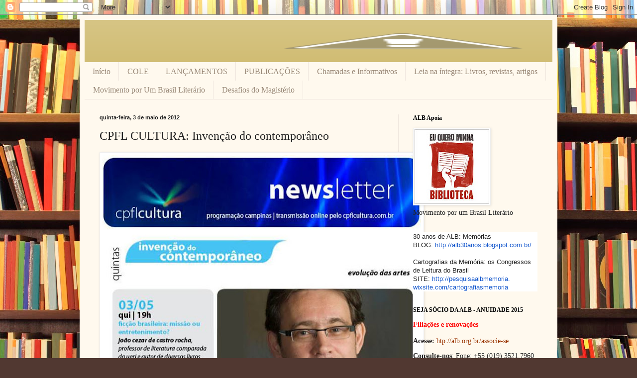

--- FILE ---
content_type: text/html; charset=UTF-8
request_url: https://blog-alb.blogspot.com/2012/05/cpfl-cultura-invencao-do-contemporaneo.html
body_size: 17466
content:
<!DOCTYPE html>
<html class='v2' dir='ltr' lang='pt-BR'>
<head>
<link href='https://www.blogger.com/static/v1/widgets/335934321-css_bundle_v2.css' rel='stylesheet' type='text/css'/>
<meta content='width=1100' name='viewport'/>
<meta content='text/html; charset=UTF-8' http-equiv='Content-Type'/>
<meta content='blogger' name='generator'/>
<link href='https://blog-alb.blogspot.com/favicon.ico' rel='icon' type='image/x-icon'/>
<link href='http://blog-alb.blogspot.com/2012/05/cpfl-cultura-invencao-do-contemporaneo.html' rel='canonical'/>
<link rel="alternate" type="application/atom+xml" title="Associação de Leitura do Brasil - Atom" href="https://blog-alb.blogspot.com/feeds/posts/default" />
<link rel="alternate" type="application/rss+xml" title="Associação de Leitura do Brasil - RSS" href="https://blog-alb.blogspot.com/feeds/posts/default?alt=rss" />
<link rel="service.post" type="application/atom+xml" title="Associação de Leitura do Brasil - Atom" href="https://www.blogger.com/feeds/3285876609612650893/posts/default" />

<link rel="alternate" type="application/atom+xml" title="Associação de Leitura do Brasil - Atom" href="https://blog-alb.blogspot.com/feeds/7508041115155801245/comments/default" />
<!--Can't find substitution for tag [blog.ieCssRetrofitLinks]-->
<link href='https://blogger.googleusercontent.com/img/b/R29vZ2xl/AVvXsEhwLwSkX0zts_j1dPoPPj1jbGXfIBNLIEFNzX9P62JRcGvYzTGdkmdvanXoG2Y6hmgh3Wsvg3NHidMkIoQWJH2lrO8frPKs_H0FsBpZ9Nk2ZvOhcpwD_Il_LCu7jNAZIj9zPDNiEDJ8t18/s640/ATT00002.jpg' rel='image_src'/>
<meta content='http://blog-alb.blogspot.com/2012/05/cpfl-cultura-invencao-do-contemporaneo.html' property='og:url'/>
<meta content='CPFL CULTURA: Invenção do contemporâneo' property='og:title'/>
<meta content='                       Entrada de gratuita, por ordem de chegada, a partir das 18h  A CPFL Cultura, em Campinas, fica na Rua Jorge Figueired...' property='og:description'/>
<meta content='https://blogger.googleusercontent.com/img/b/R29vZ2xl/AVvXsEhwLwSkX0zts_j1dPoPPj1jbGXfIBNLIEFNzX9P62JRcGvYzTGdkmdvanXoG2Y6hmgh3Wsvg3NHidMkIoQWJH2lrO8frPKs_H0FsBpZ9Nk2ZvOhcpwD_Il_LCu7jNAZIj9zPDNiEDJ8t18/w1200-h630-p-k-no-nu/ATT00002.jpg' property='og:image'/>
<title>Associação de Leitura do Brasil: CPFL CULTURA: Invenção do contemporâneo</title>
<style id='page-skin-1' type='text/css'><!--
/*
-----------------------------------------------
Blogger Template Style
Name:     Simple
Designer: Blogger
URL:      www.blogger.com
----------------------------------------------- */
/* Content
----------------------------------------------- */
body {
font: normal normal 14px Georgia, Utopia, 'Palatino Linotype', Palatino, serif;
color: #222222;
background: #513831 url(//themes.googleusercontent.com/image?id=1KH22PlFqsiVYxboQNAoJjYmRbw5M4REHmdJbHT5M2x9zVMGrCqwSjZvaQW_A10KPc6Il) repeat scroll top center /* Credit: luoman (http://www.istockphoto.com/googleimages.php?id=11394138&amp;platform=blogger) */;
padding: 0 40px 40px 40px;
}
html body .region-inner {
min-width: 0;
max-width: 100%;
width: auto;
}
h2 {
font-size: 22px;
}
a:link {
text-decoration:none;
color: #993300;
}
a:visited {
text-decoration:none;
color: #888888;
}
a:hover {
text-decoration:underline;
color: #ff1900;
}
.body-fauxcolumn-outer .fauxcolumn-inner {
background: transparent none repeat scroll top left;
_background-image: none;
}
.body-fauxcolumn-outer .cap-top {
position: absolute;
z-index: 1;
height: 400px;
width: 100%;
}
.body-fauxcolumn-outer .cap-top .cap-left {
width: 100%;
background: transparent none repeat-x scroll top left;
_background-image: none;
}
.content-outer {
-moz-box-shadow: 0 0 40px rgba(0, 0, 0, .15);
-webkit-box-shadow: 0 0 5px rgba(0, 0, 0, .15);
-goog-ms-box-shadow: 0 0 10px #333333;
box-shadow: 0 0 40px rgba(0, 0, 0, .15);
margin-bottom: 1px;
}
.content-inner {
padding: 10px 10px;
}
.content-inner {
background-color: #fff9ee;
}
/* Header
----------------------------------------------- */
.header-outer {
background: #ccb666 url(//www.blogblog.com/1kt/simple/gradients_light.png) repeat-x scroll 0 -400px;
_background-image: none;
}
.Header h1 {
font: normal normal 48px Georgia, Utopia, 'Palatino Linotype', Palatino, serif;
color: #ffffff;
text-shadow: 1px 2px 3px rgba(0, 0, 0, .2);
}
.Header h1 a {
color: #ffffff;
}
.Header .description {
font-size: 140%;
color: #ffffff;
}
.header-inner .Header .titlewrapper {
padding: 22px 30px;
}
.header-inner .Header .descriptionwrapper {
padding: 0 30px;
}
/* Tabs
----------------------------------------------- */
.tabs-inner .section:first-child {
border-top: 0 solid #eee5dd;
}
.tabs-inner .section:first-child ul {
margin-top: -0;
border-top: 0 solid #eee5dd;
border-left: 0 solid #eee5dd;
border-right: 0 solid #eee5dd;
}
.tabs-inner .widget ul {
background: #fff9ee none repeat-x scroll 0 -800px;
_background-image: none;
border-bottom: 1px solid #eee5dd;
margin-top: 0;
margin-left: -30px;
margin-right: -30px;
}
.tabs-inner .widget li a {
display: inline-block;
padding: .6em 1em;
font: normal normal 16px Georgia, Utopia, 'Palatino Linotype', Palatino, serif;
color: #998877;
border-left: 1px solid #fff9ee;
border-right: 1px solid #eee5dd;
}
.tabs-inner .widget li:first-child a {
border-left: none;
}
.tabs-inner .widget li.selected a, .tabs-inner .widget li a:hover {
color: #000000;
background-color: #fff9ee;
text-decoration: none;
}
/* Columns
----------------------------------------------- */
.main-outer {
border-top: 0 solid #eee5dd;
}
.fauxcolumn-left-outer .fauxcolumn-inner {
border-right: 1px solid #eee5dd;
}
.fauxcolumn-right-outer .fauxcolumn-inner {
border-left: 1px solid #eee5dd;
}
/* Headings
----------------------------------------------- */
div.widget > h2,
div.widget h2.title {
margin: 0 0 1em 0;
font: normal bold 12px Georgia, Utopia, 'Palatino Linotype', Palatino, serif;
color: #000000;
}
/* Widgets
----------------------------------------------- */
.widget .zippy {
color: #999999;
text-shadow: 2px 2px 1px rgba(0, 0, 0, .1);
}
.widget .popular-posts ul {
list-style: none;
}
/* Posts
----------------------------------------------- */
h2.date-header {
font: normal bold 11px Arial, Tahoma, Helvetica, FreeSans, sans-serif;
}
.date-header span {
background-color: transparent;
color: #222222;
padding: inherit;
letter-spacing: inherit;
margin: inherit;
}
.main-inner {
padding-top: 30px;
padding-bottom: 30px;
}
.main-inner .column-center-inner {
padding: 0 15px;
}
.main-inner .column-center-inner .section {
margin: 0 15px;
}
.post {
margin: 0 0 25px 0;
}
h3.post-title, .comments h4 {
font: normal normal 24px Georgia, Utopia, 'Palatino Linotype', Palatino, serif;
margin: .75em 0 0;
}
.post-body {
font-size: 110%;
line-height: 1.4;
position: relative;
}
.post-body img, .post-body .tr-caption-container, .Profile img, .Image img,
.BlogList .item-thumbnail img {
padding: 2px;
background: #ffffff;
border: 1px solid #eeeeee;
-moz-box-shadow: 1px 1px 5px rgba(0, 0, 0, .1);
-webkit-box-shadow: 1px 1px 5px rgba(0, 0, 0, .1);
box-shadow: 1px 1px 5px rgba(0, 0, 0, .1);
}
.post-body img, .post-body .tr-caption-container {
padding: 5px;
}
.post-body .tr-caption-container {
color: #222222;
}
.post-body .tr-caption-container img {
padding: 0;
background: transparent;
border: none;
-moz-box-shadow: 0 0 0 rgba(0, 0, 0, .1);
-webkit-box-shadow: 0 0 0 rgba(0, 0, 0, .1);
box-shadow: 0 0 0 rgba(0, 0, 0, .1);
}
.post-header {
margin: 0 0 1.5em;
line-height: 1.6;
font-size: 90%;
}
.post-footer {
margin: 20px -2px 0;
padding: 5px 10px;
color: #666555;
background-color: #eee9dd;
border-bottom: 1px solid #eeeeee;
line-height: 1.6;
font-size: 90%;
}
#comments .comment-author {
padding-top: 1.5em;
border-top: 1px solid #eee5dd;
background-position: 0 1.5em;
}
#comments .comment-author:first-child {
padding-top: 0;
border-top: none;
}
.avatar-image-container {
margin: .2em 0 0;
}
#comments .avatar-image-container img {
border: 1px solid #eeeeee;
}
/* Comments
----------------------------------------------- */
.comments .comments-content .icon.blog-author {
background-repeat: no-repeat;
background-image: url([data-uri]);
}
.comments .comments-content .loadmore a {
border-top: 1px solid #999999;
border-bottom: 1px solid #999999;
}
.comments .comment-thread.inline-thread {
background-color: #eee9dd;
}
.comments .continue {
border-top: 2px solid #999999;
}
/* Accents
---------------------------------------------- */
.section-columns td.columns-cell {
border-left: 1px solid #eee5dd;
}
.blog-pager {
background: transparent none no-repeat scroll top center;
}
.blog-pager-older-link, .home-link,
.blog-pager-newer-link {
background-color: #fff9ee;
padding: 5px;
}
.footer-outer {
border-top: 0 dashed #bbbbbb;
}
/* Mobile
----------------------------------------------- */
body.mobile  {
background-size: auto;
}
.mobile .body-fauxcolumn-outer {
background: transparent none repeat scroll top left;
}
.mobile .body-fauxcolumn-outer .cap-top {
background-size: 100% auto;
}
.mobile .content-outer {
-webkit-box-shadow: 0 0 3px rgba(0, 0, 0, .15);
box-shadow: 0 0 3px rgba(0, 0, 0, .15);
}
.mobile .tabs-inner .widget ul {
margin-left: 0;
margin-right: 0;
}
.mobile .post {
margin: 0;
}
.mobile .main-inner .column-center-inner .section {
margin: 0;
}
.mobile .date-header span {
padding: 0.1em 10px;
margin: 0 -10px;
}
.mobile h3.post-title {
margin: 0;
}
.mobile .blog-pager {
background: transparent none no-repeat scroll top center;
}
.mobile .footer-outer {
border-top: none;
}
.mobile .main-inner, .mobile .footer-inner {
background-color: #fff9ee;
}
.mobile-index-contents {
color: #222222;
}
.mobile-link-button {
background-color: #993300;
}
.mobile-link-button a:link, .mobile-link-button a:visited {
color: #ffffff;
}
.mobile .tabs-inner .section:first-child {
border-top: none;
}
.mobile .tabs-inner .PageList .widget-content {
background-color: #fff9ee;
color: #000000;
border-top: 1px solid #eee5dd;
border-bottom: 1px solid #eee5dd;
}
.mobile .tabs-inner .PageList .widget-content .pagelist-arrow {
border-left: 1px solid #eee5dd;
}

--></style>
<style id='template-skin-1' type='text/css'><!--
body {
min-width: 960px;
}
.content-outer, .content-fauxcolumn-outer, .region-inner {
min-width: 960px;
max-width: 960px;
_width: 960px;
}
.main-inner .columns {
padding-left: 0;
padding-right: 310px;
}
.main-inner .fauxcolumn-center-outer {
left: 0;
right: 310px;
/* IE6 does not respect left and right together */
_width: expression(this.parentNode.offsetWidth -
parseInt("0") -
parseInt("310px") + 'px');
}
.main-inner .fauxcolumn-left-outer {
width: 0;
}
.main-inner .fauxcolumn-right-outer {
width: 310px;
}
.main-inner .column-left-outer {
width: 0;
right: 100%;
margin-left: -0;
}
.main-inner .column-right-outer {
width: 310px;
margin-right: -310px;
}
#layout {
min-width: 0;
}
#layout .content-outer {
min-width: 0;
width: 800px;
}
#layout .region-inner {
min-width: 0;
width: auto;
}
body#layout div.add_widget {
padding: 8px;
}
body#layout div.add_widget a {
margin-left: 32px;
}
--></style>
<style>
    body {background-image:url(\/\/themes.googleusercontent.com\/image?id=1KH22PlFqsiVYxboQNAoJjYmRbw5M4REHmdJbHT5M2x9zVMGrCqwSjZvaQW_A10KPc6Il);}
    
@media (max-width: 200px) { body {background-image:url(\/\/themes.googleusercontent.com\/image?id=1KH22PlFqsiVYxboQNAoJjYmRbw5M4REHmdJbHT5M2x9zVMGrCqwSjZvaQW_A10KPc6Il&options=w200);}}
@media (max-width: 400px) and (min-width: 201px) { body {background-image:url(\/\/themes.googleusercontent.com\/image?id=1KH22PlFqsiVYxboQNAoJjYmRbw5M4REHmdJbHT5M2x9zVMGrCqwSjZvaQW_A10KPc6Il&options=w400);}}
@media (max-width: 800px) and (min-width: 401px) { body {background-image:url(\/\/themes.googleusercontent.com\/image?id=1KH22PlFqsiVYxboQNAoJjYmRbw5M4REHmdJbHT5M2x9zVMGrCqwSjZvaQW_A10KPc6Il&options=w800);}}
@media (max-width: 1200px) and (min-width: 801px) { body {background-image:url(\/\/themes.googleusercontent.com\/image?id=1KH22PlFqsiVYxboQNAoJjYmRbw5M4REHmdJbHT5M2x9zVMGrCqwSjZvaQW_A10KPc6Il&options=w1200);}}
/* Last tag covers anything over one higher than the previous max-size cap. */
@media (min-width: 1201px) { body {background-image:url(\/\/themes.googleusercontent.com\/image?id=1KH22PlFqsiVYxboQNAoJjYmRbw5M4REHmdJbHT5M2x9zVMGrCqwSjZvaQW_A10KPc6Il&options=w1600);}}
  </style>
<link href='https://www.blogger.com/dyn-css/authorization.css?targetBlogID=3285876609612650893&amp;zx=bf617940-8fb8-430d-a5c7-362d59c0800e' media='none' onload='if(media!=&#39;all&#39;)media=&#39;all&#39;' rel='stylesheet'/><noscript><link href='https://www.blogger.com/dyn-css/authorization.css?targetBlogID=3285876609612650893&amp;zx=bf617940-8fb8-430d-a5c7-362d59c0800e' rel='stylesheet'/></noscript>
<meta name='google-adsense-platform-account' content='ca-host-pub-1556223355139109'/>
<meta name='google-adsense-platform-domain' content='blogspot.com'/>

</head>
<body class='loading variant-literate'>
<div class='navbar section' id='navbar' name='Navbar'><div class='widget Navbar' data-version='1' id='Navbar1'><script type="text/javascript">
    function setAttributeOnload(object, attribute, val) {
      if(window.addEventListener) {
        window.addEventListener('load',
          function(){ object[attribute] = val; }, false);
      } else {
        window.attachEvent('onload', function(){ object[attribute] = val; });
      }
    }
  </script>
<div id="navbar-iframe-container"></div>
<script type="text/javascript" src="https://apis.google.com/js/platform.js"></script>
<script type="text/javascript">
      gapi.load("gapi.iframes:gapi.iframes.style.bubble", function() {
        if (gapi.iframes && gapi.iframes.getContext) {
          gapi.iframes.getContext().openChild({
              url: 'https://www.blogger.com/navbar/3285876609612650893?po\x3d7508041115155801245\x26origin\x3dhttps://blog-alb.blogspot.com',
              where: document.getElementById("navbar-iframe-container"),
              id: "navbar-iframe"
          });
        }
      });
    </script><script type="text/javascript">
(function() {
var script = document.createElement('script');
script.type = 'text/javascript';
script.src = '//pagead2.googlesyndication.com/pagead/js/google_top_exp.js';
var head = document.getElementsByTagName('head')[0];
if (head) {
head.appendChild(script);
}})();
</script>
</div></div>
<div class='body-fauxcolumns'>
<div class='fauxcolumn-outer body-fauxcolumn-outer'>
<div class='cap-top'>
<div class='cap-left'></div>
<div class='cap-right'></div>
</div>
<div class='fauxborder-left'>
<div class='fauxborder-right'></div>
<div class='fauxcolumn-inner'>
</div>
</div>
<div class='cap-bottom'>
<div class='cap-left'></div>
<div class='cap-right'></div>
</div>
</div>
</div>
<div class='content'>
<div class='content-fauxcolumns'>
<div class='fauxcolumn-outer content-fauxcolumn-outer'>
<div class='cap-top'>
<div class='cap-left'></div>
<div class='cap-right'></div>
</div>
<div class='fauxborder-left'>
<div class='fauxborder-right'></div>
<div class='fauxcolumn-inner'>
</div>
</div>
<div class='cap-bottom'>
<div class='cap-left'></div>
<div class='cap-right'></div>
</div>
</div>
</div>
<div class='content-outer'>
<div class='content-cap-top cap-top'>
<div class='cap-left'></div>
<div class='cap-right'></div>
</div>
<div class='fauxborder-left content-fauxborder-left'>
<div class='fauxborder-right content-fauxborder-right'></div>
<div class='content-inner'>
<header>
<div class='header-outer'>
<div class='header-cap-top cap-top'>
<div class='cap-left'></div>
<div class='cap-right'></div>
</div>
<div class='fauxborder-left header-fauxborder-left'>
<div class='fauxborder-right header-fauxborder-right'></div>
<div class='region-inner header-inner'>
<div class='header section' id='header' name='Cabeçalho'><div class='widget Header' data-version='1' id='Header1'>
<div id='header-inner'>
<a href='https://blog-alb.blogspot.com/' style='display: block'>
<img alt="Associação de Leitura do Brasil" height="85px; " id="Header1_headerimg" src="//3.bp.blogspot.com/_WqrKClA7PGU/Svix1Q3nWsI/AAAAAAAAAFI/5ty9ygjVx7s/S1600-R/logo.png" style="display: block" width="1280px; ">
</a>
</div>
</div></div>
</div>
</div>
<div class='header-cap-bottom cap-bottom'>
<div class='cap-left'></div>
<div class='cap-right'></div>
</div>
</div>
</header>
<div class='tabs-outer'>
<div class='tabs-cap-top cap-top'>
<div class='cap-left'></div>
<div class='cap-right'></div>
</div>
<div class='fauxborder-left tabs-fauxborder-left'>
<div class='fauxborder-right tabs-fauxborder-right'></div>
<div class='region-inner tabs-inner'>
<div class='tabs section' id='crosscol' name='Entre colunas'><div class='widget PageList' data-version='1' id='PageList1'>
<h2>Páginas</h2>
<div class='widget-content'>
<ul>
<li>
<a href='https://blog-alb.blogspot.com/'>Início </a>
</li>
<li>
<a href='https://blog-alb.blogspot.com/p/18-cole.html'>COLE</a>
</li>
<li>
<a href='https://blog-alb.blogspot.com/p/lancamentos-alb.html'>LANÇAMENTOS</a>
</li>
<li>
<a href='https://blog-alb.blogspot.com/p/publicacoes-alb_03.html'>PUBLICAÇÕES</a>
</li>
<li>
<a href='https://blog-alb.blogspot.com/p/colabore-com-o-projeto-memoria-da-alb.html'>Chamadas e Informativos</a>
</li>
<li>
<a href='https://blog-alb.blogspot.com/p/leia-na-integra-livros-revistas-artigos.html'>Leia na íntegra: Livros, revistas, artigos</a>
</li>
<li>
<a href='https://blog-alb.blogspot.com/p/movimento-por-um-brasil-literario.html'>Movimento por Um Brasil Literário</a>
</li>
<li>
<a href='https://blog-alb.blogspot.com/p/desafios-do-magisterio-2011.html'>Desafios do Magistério</a>
</li>
</ul>
<div class='clear'></div>
</div>
</div></div>
<div class='tabs no-items section' id='crosscol-overflow' name='Cross-Column 2'></div>
</div>
</div>
<div class='tabs-cap-bottom cap-bottom'>
<div class='cap-left'></div>
<div class='cap-right'></div>
</div>
</div>
<div class='main-outer'>
<div class='main-cap-top cap-top'>
<div class='cap-left'></div>
<div class='cap-right'></div>
</div>
<div class='fauxborder-left main-fauxborder-left'>
<div class='fauxborder-right main-fauxborder-right'></div>
<div class='region-inner main-inner'>
<div class='columns fauxcolumns'>
<div class='fauxcolumn-outer fauxcolumn-center-outer'>
<div class='cap-top'>
<div class='cap-left'></div>
<div class='cap-right'></div>
</div>
<div class='fauxborder-left'>
<div class='fauxborder-right'></div>
<div class='fauxcolumn-inner'>
</div>
</div>
<div class='cap-bottom'>
<div class='cap-left'></div>
<div class='cap-right'></div>
</div>
</div>
<div class='fauxcolumn-outer fauxcolumn-left-outer'>
<div class='cap-top'>
<div class='cap-left'></div>
<div class='cap-right'></div>
</div>
<div class='fauxborder-left'>
<div class='fauxborder-right'></div>
<div class='fauxcolumn-inner'>
</div>
</div>
<div class='cap-bottom'>
<div class='cap-left'></div>
<div class='cap-right'></div>
</div>
</div>
<div class='fauxcolumn-outer fauxcolumn-right-outer'>
<div class='cap-top'>
<div class='cap-left'></div>
<div class='cap-right'></div>
</div>
<div class='fauxborder-left'>
<div class='fauxborder-right'></div>
<div class='fauxcolumn-inner'>
</div>
</div>
<div class='cap-bottom'>
<div class='cap-left'></div>
<div class='cap-right'></div>
</div>
</div>
<!-- corrects IE6 width calculation -->
<div class='columns-inner'>
<div class='column-center-outer'>
<div class='column-center-inner'>
<div class='main section' id='main' name='Principal'><div class='widget Blog' data-version='1' id='Blog1'>
<div class='blog-posts hfeed'>

          <div class="date-outer">
        
<h2 class='date-header'><span>quinta-feira, 3 de maio de 2012</span></h2>

          <div class="date-posts">
        
<div class='post-outer'>
<div class='post hentry uncustomized-post-template' itemprop='blogPost' itemscope='itemscope' itemtype='http://schema.org/BlogPosting'>
<meta content='https://blogger.googleusercontent.com/img/b/R29vZ2xl/AVvXsEhwLwSkX0zts_j1dPoPPj1jbGXfIBNLIEFNzX9P62JRcGvYzTGdkmdvanXoG2Y6hmgh3Wsvg3NHidMkIoQWJH2lrO8frPKs_H0FsBpZ9Nk2ZvOhcpwD_Il_LCu7jNAZIj9zPDNiEDJ8t18/s640/ATT00002.jpg' itemprop='image_url'/>
<meta content='3285876609612650893' itemprop='blogId'/>
<meta content='7508041115155801245' itemprop='postId'/>
<a name='7508041115155801245'></a>
<h3 class='post-title entry-title' itemprop='name'>
CPFL CULTURA: Invenção do contemporâneo
</h3>
<div class='post-header'>
<div class='post-header-line-1'></div>
</div>
<div class='post-body entry-content' id='post-body-7508041115155801245' itemprop='description articleBody'>
<div class="separator" style="clear: both; text-align: center;">
<a href="https://blogger.googleusercontent.com/img/b/R29vZ2xl/AVvXsEhwLwSkX0zts_j1dPoPPj1jbGXfIBNLIEFNzX9P62JRcGvYzTGdkmdvanXoG2Y6hmgh3Wsvg3NHidMkIoQWJH2lrO8frPKs_H0FsBpZ9Nk2ZvOhcpwD_Il_LCu7jNAZIj9zPDNiEDJ8t18/s1600/ATT00002.jpg" imageanchor="1" style="clear: left; float: left; margin-bottom: 1em; margin-right: 1em;"><img border="0" height="512" src="https://blogger.googleusercontent.com/img/b/R29vZ2xl/AVvXsEhwLwSkX0zts_j1dPoPPj1jbGXfIBNLIEFNzX9P62JRcGvYzTGdkmdvanXoG2Y6hmgh3Wsvg3NHidMkIoQWJH2lrO8frPKs_H0FsBpZ9Nk2ZvOhcpwD_Il_LCu7jNAZIj9zPDNiEDJ8t18/s640/ATT00002.jpg" width="640" /></a></div>
<br />
<br />
<br />
<br />
<br />
<br />
<br />
<br />
<br />
<br />
<br />
<br />
<br />
<br />
<br />
<br />
<br />
<br />
<span style="font-family: Times, 'Times New Roman', serif;"><br /></span><br />
<span style="font-family: Times, 'Times New Roman', serif;"><br /></span><br />
<span style="font-family: Times, 'Times New Roman', serif;"><br /></span><br />
<span style="font-family: Times, 'Times New Roman', serif;">Entrada de gratuita, por ordem de chegada, a partir das 18h</span><br />
<span style="font-family: Times, 'Times New Roman', serif;">A CPFL Cultura, em Campinas, fica na Rua Jorge Figueiredo Côrrea, 1632 - Chácara Primavea</span><br />
<span style="font-family: Times, 'Times New Roman', serif;">Maiores informações pelo telefone (19) 3756-8000 ou no site www.cpflcultura.com.br</span>
<div style='clear: both;'></div>
</div>
<div class='post-footer'>
<div class='post-footer-line post-footer-line-1'>
<span class='post-author vcard'>
Postado por
<span class='fn' itemprop='author' itemscope='itemscope' itemtype='http://schema.org/Person'>
<meta content='https://www.blogger.com/profile/05616868102297788898' itemprop='url'/>
<a class='g-profile' href='https://www.blogger.com/profile/05616868102297788898' rel='author' title='author profile'>
<span itemprop='name'>Bruna Colussi</span>
</a>
</span>
</span>
<span class='post-timestamp'>
às
<meta content='http://blog-alb.blogspot.com/2012/05/cpfl-cultura-invencao-do-contemporaneo.html' itemprop='url'/>
<a class='timestamp-link' href='https://blog-alb.blogspot.com/2012/05/cpfl-cultura-invencao-do-contemporaneo.html' rel='bookmark' title='permanent link'><abbr class='published' itemprop='datePublished' title='2012-05-03T14:05:00-03:00'>14:05</abbr></a>
</span>
<span class='post-comment-link'>
</span>
<span class='post-icons'>
<span class='item-action'>
<a href='https://www.blogger.com/email-post/3285876609612650893/7508041115155801245' title='Enviar esta postagem'>
<img alt='' class='icon-action' height='13' src='https://resources.blogblog.com/img/icon18_email.gif' width='18'/>
</a>
</span>
<span class='item-control blog-admin pid-315356039'>
<a href='https://www.blogger.com/post-edit.g?blogID=3285876609612650893&postID=7508041115155801245&from=pencil' title='Editar post'>
<img alt='' class='icon-action' height='18' src='https://resources.blogblog.com/img/icon18_edit_allbkg.gif' width='18'/>
</a>
</span>
</span>
<div class='post-share-buttons goog-inline-block'>
</div>
</div>
<div class='post-footer-line post-footer-line-2'>
<span class='post-labels'>
</span>
</div>
<div class='post-footer-line post-footer-line-3'>
<span class='post-location'>
</span>
</div>
</div>
</div>
<div class='comments' id='comments'>
<a name='comments'></a>
<h4>Nenhum comentário:</h4>
<div id='Blog1_comments-block-wrapper'>
<dl class='' id='comments-block'>
</dl>
</div>
<p class='comment-footer'>
<a href='https://www.blogger.com/comment/fullpage/post/3285876609612650893/7508041115155801245' onclick='javascript:window.open(this.href, "bloggerPopup", "toolbar=0,location=0,statusbar=1,menubar=0,scrollbars=yes,width=640,height=500"); return false;'>Postar um comentário</a>
</p>
</div>
</div>

        </div></div>
      
</div>
<div class='blog-pager' id='blog-pager'>
<span id='blog-pager-newer-link'>
<a class='blog-pager-newer-link' href='https://blog-alb.blogspot.com/2012/05/iv-forum-infancias-e-escolas-da.html' id='Blog1_blog-pager-newer-link' title='Postagem mais recente'>Postagem mais recente</a>
</span>
<span id='blog-pager-older-link'>
<a class='blog-pager-older-link' href='https://blog-alb.blogspot.com/2012/05/concurso-publico-para-professor-adjunto.html' id='Blog1_blog-pager-older-link' title='Postagem mais antiga'>Postagem mais antiga</a>
</span>
<a class='home-link' href='https://blog-alb.blogspot.com/'>Página inicial</a>
</div>
<div class='clear'></div>
<div class='post-feeds'>
<div class='feed-links'>
Assinar:
<a class='feed-link' href='https://blog-alb.blogspot.com/feeds/7508041115155801245/comments/default' target='_blank' type='application/atom+xml'>Postar comentários (Atom)</a>
</div>
</div>
</div></div>
</div>
</div>
<div class='column-left-outer'>
<div class='column-left-inner'>
<aside>
</aside>
</div>
</div>
<div class='column-right-outer'>
<div class='column-right-inner'>
<aside>
<div class='sidebar section' id='sidebar-right-1'><div class='widget Image' data-version='1' id='Image1'>
<h2>ALB Apoia</h2>
<div class='widget-content'>
<a href='http://www.brasilliterario.org.br/'>
<img alt='ALB Apoia' height='150' id='Image1_img' src='https://blogger.googleusercontent.com/img/b/R29vZ2xl/AVvXsEhuqMEvzb6O5CiGipA_3Ah0cz71_xFOAWHPXY5jm9ehFiNPkprt8pdLd4FgtXLoL5ka0IVhNVyYP3dFeHwhvV211T9Bw4m6DAZJEntnWaqeqaTqitfL4D5cPMAGA2Lw3o1KsQCE_uq2aaCr/s150/banner_250x250.jpg' width='150'/>
</a>
<br/>
<span class='caption'>Movimento por um Brasil Literário</span>
</div>
<div class='clear'></div>
</div><div class='widget Text' data-version='1' id='Text10'>
<div class='widget-content'>
<p class="ecxMsoNormal" face="Tahoma, Verdana, Arial, sans-serif" size="13px" style="background-color: white; color: #2a2a2a; font-weight: normal; line-height: 17px; margin: 0px 0px 1.35em;"><span style="color: #222222; font-family: arial, sans-serif; font-size: 12.8px;">30 anos de ALB: Memórias</span><br style="color: #222222; font-family: arial, sans-serif; font-size: 12.8px;" /><span style="color: #222222; font-family: arial, sans-serif; font-size: 12.8px;">BLOG: </span><a data-saferedirecturl="https://www.google.com/url?hl=pt-BR&amp;q=http://alb30anos.blogspot.com.br/&amp;source=gmail&amp;ust=1495733756735000&amp;usg=AFQjCNGljgUYSLqtTm7uQaHMGALPy3SDJQ" href="http://alb30anos.blogspot.com.br/" rel="noreferrer" style="color: #1155cc; font-family: arial, sans-serif; font-size: 12.8px;" target="_blank">http://alb30anos.blogspot.com.<wbr></wbr>br/</a><br style="color: #222222; font-family: arial, sans-serif; font-size: 12.8px;" /><br style="color: #222222; font-family: arial, sans-serif; font-size: 12.8px;" /><span style="color: #222222; font-family: arial, sans-serif; font-size: 12.8px;"> Cartografias da Memória: os Congressos de Leitura do Brasil</span><br style="color: #222222; font-family: arial, sans-serif; font-size: 12.8px;" /><span style="color: #222222; font-family: arial, sans-serif; font-size: 12.8px;">SITE: </span><a data-saferedirecturl="https://www.google.com/url?hl=pt-BR&amp;q=http://pesquisaalbmemoria.wixsite.com/cartografiasmemoria&amp;source=gmail&amp;ust=1495733756735000&amp;usg=AFQjCNGV7De-da8_p53c4Srf7QaQur1ldg" href="http://pesquisaalbmemoria.wixsite.com/cartografiasmemoria" rel="noreferrer" style="color: #1155cc; font-family: arial, sans-serif; font-size: 12.8px;" target="_blank">http://pesquisaalbmemoria.<wbr></wbr>wixsite.com/<wbr></wbr>cartografiasmemoria</a></p>
</div>
<div class='clear'></div>
</div><div class='widget Text' data-version='1' id='Text7'>
<h2 class='title'>SEJA SÓCIO DA ALB - ANUIDADE 2015</h2>
<div class='widget-content'>
<strong   style="font-style: normal; font-variant: normal; line-height: normal;font-family:&quot;;font-size:100%;"><span =""  style="color:red;">Filiações e renovações </span></strong><div style="font-size-adjust: none; font-stretch: normal; font: 100%/normal Georgia, serif;"><span =""   style="font-size:100%;color:#231f20;"><b><br /></b></span></div><div style="font-size-adjust: none; font-stretch: normal; font: 100%/normal Georgia, serif;"><span =""   style="font-size:100%;color:#231f20;"><b>Acesse: </b><a href="htp://alb.org.br/associe-se">h</a></span><span =""  style="font-size:100%;"><a href="htp://alb.org.br/associe-se">tp://alb.org.br/associe-se</a></span></div><div><p class="MsoNormal"   style="font-style: normal; font-variant: normal; line-height: normal;font-family:&quot;;font-size:100%;"><span =""  style="color:#231f20;"></span></p></div><div style="font-size-adjust: none; font-stretch: normal; font: 100%/normal Georgia, serif;"><strong style="font-size: 100%;">Consulte-nos</strong><strong style="font-size: 100%; font-weight: normal;">: </strong><span style="font-weight: normal;font-size:100%;">Fone: +55 (019) 3521.7960</span></div><div style="font-size-adjust: none; font-stretch: normal; font: 100%/normal Georgia, serif;"><br /><strong>E-mail:</strong> <a href="mailto:secretaria@alb.com.br" style="font-weight: normal;">secretaria@alb.com.br</a><br /><br /><br /><br /><br /><br /><br /><br /><br /></div><br />
</div>
<div class='clear'></div>
</div><div class='widget Text' data-version='1' id='Text8'>
<h2 class='title'>2014</h2>
<div class='widget-content'>
<p align="left" class="MsoNormal" style="margin-bottom: 8pt;"><b><i><span style="font-family: Cambria, serif; font-size: 8pt;">De quais memórias?</span></i></b><span style="font-family: Georgia, serif; font-size: 8pt;"><o:p></o:p></span></p>  <p align="left" class="MsoNormal" style="margin-bottom: 8pt;"><b><span style="font-family: Cambria, serif; font-size: 8pt;">A dobra do sonho.</span></b><span style="font-family: Georgia, serif; font-size: 8pt;"><o:p></o:p></span></p>  <p align="left" class="MsoNormal" style="margin-bottom: 8pt;"><b><span style="font-family: Cambria, serif; font-size: 8pt;">A pétala no orvalho.</span></b><span style="font-family: Georgia, serif; font-size: 8pt;"><o:p></o:p></span></p>  <p align="left" class="MsoNormal" style="margin-bottom: 8pt;"><b><span style="font-family: Cambria, serif; font-size: 8pt;">O ruído da sombra.</span></b><span style="font-family: Georgia, serif; font-size: 8pt;"><o:p></o:p></span></p>  <p align="left" class="MsoNormal" style="margin-bottom: 8pt;"><b><span style="font-family: Cambria, serif; font-size: 8pt;">O arco-íris refratado.</span></b><span style="font-family: Georgia, serif; font-size: 8pt;"><o:p></o:p></span></p>  <p align="left" class="MsoNormal" style="margin-bottom: 8pt;"><b><span style="font-family: Cambria, serif; font-size: 8pt;">A boca umedecida.</span></b><span style="font-family: Georgia, serif; font-size: 8pt;"><o:p></o:p></span></p>  <p align="left" class="MsoNormal" style="margin-bottom: 8pt;"><b><span style="font-family: Cambria, serif; font-size: 8pt;">Os olhos-mares.</span></b><span style="font-family: Georgia, serif; font-size: 8pt;"><o:p></o:p></span></p>  <p align="left" class="MsoNormal" style="margin-bottom: 8pt;"><b><span style="font-family: Cambria, serif; font-size: 8pt;">Uma concha incrustada no vento.</span></b><span style="font-family: Georgia, serif; font-size: 8pt;"><o:p></o:p></span></p>  <p align="left" class="MsoNormal" style="margin-bottom: 8pt;"><b><span style="font-family: Cambria, serif; font-size: 8pt;">O rasgo da pressão da água na areia.</span></b><span style="font-family: Georgia, serif; font-size: 8pt;"><o:p></o:p></span></p>  <p align="left" class="MsoNormal" style="margin-bottom: 8pt;"><b><span style="font-family: Cambria, serif; font-size: 8pt;">Os braços que embalam o tempo novo e o acariciam no velho presente que se finda.</span></b><span style="font-family: Georgia, serif; font-size: 8pt;"><o:p></o:p></span></p>  <p align="left" class="MsoNormal" style="margin-bottom: 8pt;"><b><span style="font-family: Cambria, serif; font-size: 8pt;">O intervalo das cores que é cinza, branco e indefinido.</span></b><span style="font-family: Georgia, serif; font-size: 8pt;"><o:p></o:p></span></p>  <p align="center" class="MsoNormal" style="margin-bottom: 8.0pt; mso-margin-top-alt: auto; text-align: center;"><i><span style="font-family: Cambria, serif; font-size: 8pt;">Um 2014 que nos poesie e nos desenhe com os coloridos intensos da vida.</span></i><span style="font-family: Georgia, serif; font-size: 8pt;"><o:p></o:p></span></p>  <p align="center" class="MsoNormal" style="mso-margin-bottom-alt: auto; mso-margin-top-alt: auto; text-align: center;"><b><span style="font-family: Cambria, serif; font-size: 8pt;">Diretoria da ALB</span></b><span style="font-family: Georgia, serif; font-size: 8pt;"><o:p></o:p></span></p>  <p align="center" class="MsoNormal" style="mso-margin-bottom-alt: auto; mso-margin-top-alt: auto; text-align: center;"><b><span style="font-family: Cambria, serif; font-size: 8pt;">Biênio 2012-2014</span></b><span style="font-family: Georgia, serif; font-size: 8pt;"><o:p></o:p></span></p>
</div>
<div class='clear'></div>
</div><div class='widget Image' data-version='1' id='Image2'>
<h2>Logo ALB</h2>
<div class='widget-content'>
<a href='http://alb.org.br/'>
<img alt='Logo ALB' height='242' id='Image2_img' src='https://blogger.googleusercontent.com/img/b/R29vZ2xl/AVvXsEjEg3KP7zUHsffcNR17Dl34-OOkLGp7vjgZ8i6-hbalidIN-bPoFKWtAOjp748z8ulyASiS6JzGPVI8Bzvx6emDOlOoIhiRm49FKqw7KWCceQGY4oOo9D7xuH92CRDX5Y3bXL44T-7jAk0/s1600/ALB_COR_JPEG_AltaRes.jpg' width='250'/>
</a>
<br/>
</div>
<div class='clear'></div>
</div><div class='widget Text' data-version='1' id='Text5'>
<div class='widget-content'>
<form style="BORDER-BOTTOM: #ccc 1px solid; TEXT-ALIGN: center; BORDER-LEFT: #ccc 1px solid; PADDING-BOTTOM: 3px; PADDING-LEFT: 3px; PADDING-RIGHT: 3px; BORDER-TOP: #ccc 1px solid; BORDER-RIGHT: #ccc 1px solid; PADDING-TOP: 3px" onsubmit="window.open('http://feedburner.google.com/fb/a/mailverify?uri=AssociaoDeLeituraDoBrasil', 'popupwindow', 'scrollbars=yes,width=550,height=520');return true" method="post" action="http://feedburner.google.com/fb/a/mailverify" target="popupwindow"><p>Informe seu e-mail para receber as atualizações do Blog da ALB:</p><p><input style="WIDTH: 140px" name="email" autocomplete="OFF" /></p><input value="AssociaoDeLeituraDoBrasil" type="hidden" name="uri" /><input value="pt_BR" type="hidden" name="loc" /><input value="Subscribe" type="submit" /> <p>Delivered by <a href="http://feedburner.google.com/" target="_blank">FeedBurner</a></p></form>
</div>
<div class='clear'></div>
</div><div class='widget BlogSearch' data-version='1' id='BlogSearch1'>
<h2 class='title'>Pesquisar este blog</h2>
<div class='widget-content'>
<div id='BlogSearch1_form'>
<form action='https://blog-alb.blogspot.com/search' class='gsc-search-box' target='_top'>
<table cellpadding='0' cellspacing='0' class='gsc-search-box'>
<tbody>
<tr>
<td class='gsc-input'>
<input autocomplete='off' class='gsc-input' name='q' size='10' title='search' type='text' value=''/>
</td>
<td class='gsc-search-button'>
<input class='gsc-search-button' title='search' type='submit' value='Pesquisar'/>
</td>
</tr>
</tbody>
</table>
</form>
</div>
</div>
<div class='clear'></div>
</div><div class='widget Text' data-version='1' id='Text3'>
<h2 class='title'>Divulgação no Blog da ALB</h2>
<div class='widget-content'>
Se você quiser divulgar no Blog eventos, informações sobre leitura, cultura escrita e leitora ou ações ligadas ao campo da arte e da cultura encaminhe um email para <a href="mailto:secretaria@alb.com.br">secretaria@alb.com.br</a><br/><br/>As informações deverão conter dados para contato e elas serão selecionadas e postadas conforme a demanda.<br/><br/><br/><br/><br/><br/><br/><br/><br/><br/>
</div>
<div class='clear'></div>
</div><div class='widget Label' data-version='1' id='Label1'>
<h2>Marcadores</h2>
<div class='widget-content list-label-widget-content'>
<ul>
<li>
<a dir='ltr' href='https://blog-alb.blogspot.com/search/label/ALB'>ALB</a>
<span dir='ltr'>(150)</span>
</li>
<li>
<a dir='ltr' href='https://blog-alb.blogspot.com/search/label/blog'>blog</a>
<span dir='ltr'>(1)</span>
</li>
<li>
<a dir='ltr' href='https://blog-alb.blogspot.com/search/label/Concursos'>Concursos</a>
<span dir='ltr'>(28)</span>
</li>
<li>
<a dir='ltr' href='https://blog-alb.blogspot.com/search/label/Cursos'>Cursos</a>
<span dir='ltr'>(47)</span>
</li>
<li>
<a dir='ltr' href='https://blog-alb.blogspot.com/search/label/Eventos%20Acad%C3%AAmicos'>Eventos Acadêmicos</a>
<span dir='ltr'>(465)</span>
</li>
<li>
<a dir='ltr' href='https://blog-alb.blogspot.com/search/label/Eventos%20Art%C3%ADsticos%20e%20Culturais'>Eventos Artísticos e Culturais</a>
<span dir='ltr'>(260)</span>
</li>
<li>
<a dir='ltr' href='https://blog-alb.blogspot.com/search/label/http%3A%2F%2Fwww.blogger.com%2Fimg%2Fblank.gif'>http://www.blogger.com/img/blank.gif</a>
<span dir='ltr'>(1)</span>
</li>
<li>
<a dir='ltr' href='https://blog-alb.blogspot.com/search/label/Notas'>Notas</a>
<span dir='ltr'>(54)</span>
</li>
<li>
<a dir='ltr' href='https://blog-alb.blogspot.com/search/label/Not%C3%ADcias'>Notícias</a>
<span dir='ltr'>(945)</span>
</li>
<li>
<a dir='ltr' href='https://blog-alb.blogspot.com/search/label/Publica%C3%A7%C3%B5es'>Publicações</a>
<span dir='ltr'>(216)</span>
</li>
<li>
<a dir='ltr' href='https://blog-alb.blogspot.com/search/label/r%C3%A1dio'>rádio</a>
<span dir='ltr'>(1)</span>
</li>
<li>
<a dir='ltr' href='https://blog-alb.blogspot.com/search/label/revista'>revista</a>
<span dir='ltr'>(2)</span>
</li>
</ul>
<div class='clear'></div>
</div>
</div><div class='widget BlogArchive' data-version='1' id='BlogArchive1'>
<h2>Arquivo do blog</h2>
<div class='widget-content'>
<div id='ArchiveList'>
<div id='BlogArchive1_ArchiveList'>
<ul class='hierarchy'>
<li class='archivedate collapsed'>
<a class='toggle' href='javascript:void(0)'>
<span class='zippy'>

        &#9658;&#160;
      
</span>
</a>
<a class='post-count-link' href='https://blog-alb.blogspot.com/2017/'>
2017
</a>
<span class='post-count' dir='ltr'>(63)</span>
<ul class='hierarchy'>
<li class='archivedate collapsed'>
<a class='toggle' href='javascript:void(0)'>
<span class='zippy'>

        &#9658;&#160;
      
</span>
</a>
<a class='post-count-link' href='https://blog-alb.blogspot.com/2017/06/'>
junho 2017
</a>
<span class='post-count' dir='ltr'>(11)</span>
</li>
</ul>
<ul class='hierarchy'>
<li class='archivedate collapsed'>
<a class='toggle' href='javascript:void(0)'>
<span class='zippy'>

        &#9658;&#160;
      
</span>
</a>
<a class='post-count-link' href='https://blog-alb.blogspot.com/2017/05/'>
maio 2017
</a>
<span class='post-count' dir='ltr'>(10)</span>
</li>
</ul>
<ul class='hierarchy'>
<li class='archivedate collapsed'>
<a class='toggle' href='javascript:void(0)'>
<span class='zippy'>

        &#9658;&#160;
      
</span>
</a>
<a class='post-count-link' href='https://blog-alb.blogspot.com/2017/04/'>
abril 2017
</a>
<span class='post-count' dir='ltr'>(14)</span>
</li>
</ul>
<ul class='hierarchy'>
<li class='archivedate collapsed'>
<a class='toggle' href='javascript:void(0)'>
<span class='zippy'>

        &#9658;&#160;
      
</span>
</a>
<a class='post-count-link' href='https://blog-alb.blogspot.com/2017/03/'>
março 2017
</a>
<span class='post-count' dir='ltr'>(17)</span>
</li>
</ul>
<ul class='hierarchy'>
<li class='archivedate collapsed'>
<a class='toggle' href='javascript:void(0)'>
<span class='zippy'>

        &#9658;&#160;
      
</span>
</a>
<a class='post-count-link' href='https://blog-alb.blogspot.com/2017/02/'>
fevereiro 2017
</a>
<span class='post-count' dir='ltr'>(8)</span>
</li>
</ul>
<ul class='hierarchy'>
<li class='archivedate collapsed'>
<a class='toggle' href='javascript:void(0)'>
<span class='zippy'>

        &#9658;&#160;
      
</span>
</a>
<a class='post-count-link' href='https://blog-alb.blogspot.com/2017/01/'>
janeiro 2017
</a>
<span class='post-count' dir='ltr'>(3)</span>
</li>
</ul>
</li>
</ul>
<ul class='hierarchy'>
<li class='archivedate collapsed'>
<a class='toggle' href='javascript:void(0)'>
<span class='zippy'>

        &#9658;&#160;
      
</span>
</a>
<a class='post-count-link' href='https://blog-alb.blogspot.com/2016/'>
2016
</a>
<span class='post-count' dir='ltr'>(118)</span>
<ul class='hierarchy'>
<li class='archivedate collapsed'>
<a class='toggle' href='javascript:void(0)'>
<span class='zippy'>

        &#9658;&#160;
      
</span>
</a>
<a class='post-count-link' href='https://blog-alb.blogspot.com/2016/12/'>
dezembro 2016
</a>
<span class='post-count' dir='ltr'>(3)</span>
</li>
</ul>
<ul class='hierarchy'>
<li class='archivedate collapsed'>
<a class='toggle' href='javascript:void(0)'>
<span class='zippy'>

        &#9658;&#160;
      
</span>
</a>
<a class='post-count-link' href='https://blog-alb.blogspot.com/2016/11/'>
novembro 2016
</a>
<span class='post-count' dir='ltr'>(15)</span>
</li>
</ul>
<ul class='hierarchy'>
<li class='archivedate collapsed'>
<a class='toggle' href='javascript:void(0)'>
<span class='zippy'>

        &#9658;&#160;
      
</span>
</a>
<a class='post-count-link' href='https://blog-alb.blogspot.com/2016/10/'>
outubro 2016
</a>
<span class='post-count' dir='ltr'>(7)</span>
</li>
</ul>
<ul class='hierarchy'>
<li class='archivedate collapsed'>
<a class='toggle' href='javascript:void(0)'>
<span class='zippy'>

        &#9658;&#160;
      
</span>
</a>
<a class='post-count-link' href='https://blog-alb.blogspot.com/2016/09/'>
setembro 2016
</a>
<span class='post-count' dir='ltr'>(16)</span>
</li>
</ul>
<ul class='hierarchy'>
<li class='archivedate collapsed'>
<a class='toggle' href='javascript:void(0)'>
<span class='zippy'>

        &#9658;&#160;
      
</span>
</a>
<a class='post-count-link' href='https://blog-alb.blogspot.com/2016/07/'>
julho 2016
</a>
<span class='post-count' dir='ltr'>(7)</span>
</li>
</ul>
<ul class='hierarchy'>
<li class='archivedate collapsed'>
<a class='toggle' href='javascript:void(0)'>
<span class='zippy'>

        &#9658;&#160;
      
</span>
</a>
<a class='post-count-link' href='https://blog-alb.blogspot.com/2016/06/'>
junho 2016
</a>
<span class='post-count' dir='ltr'>(2)</span>
</li>
</ul>
<ul class='hierarchy'>
<li class='archivedate collapsed'>
<a class='toggle' href='javascript:void(0)'>
<span class='zippy'>

        &#9658;&#160;
      
</span>
</a>
<a class='post-count-link' href='https://blog-alb.blogspot.com/2016/05/'>
maio 2016
</a>
<span class='post-count' dir='ltr'>(10)</span>
</li>
</ul>
<ul class='hierarchy'>
<li class='archivedate collapsed'>
<a class='toggle' href='javascript:void(0)'>
<span class='zippy'>

        &#9658;&#160;
      
</span>
</a>
<a class='post-count-link' href='https://blog-alb.blogspot.com/2016/04/'>
abril 2016
</a>
<span class='post-count' dir='ltr'>(17)</span>
</li>
</ul>
<ul class='hierarchy'>
<li class='archivedate collapsed'>
<a class='toggle' href='javascript:void(0)'>
<span class='zippy'>

        &#9658;&#160;
      
</span>
</a>
<a class='post-count-link' href='https://blog-alb.blogspot.com/2016/03/'>
março 2016
</a>
<span class='post-count' dir='ltr'>(15)</span>
</li>
</ul>
<ul class='hierarchy'>
<li class='archivedate collapsed'>
<a class='toggle' href='javascript:void(0)'>
<span class='zippy'>

        &#9658;&#160;
      
</span>
</a>
<a class='post-count-link' href='https://blog-alb.blogspot.com/2016/02/'>
fevereiro 2016
</a>
<span class='post-count' dir='ltr'>(6)</span>
</li>
</ul>
<ul class='hierarchy'>
<li class='archivedate collapsed'>
<a class='toggle' href='javascript:void(0)'>
<span class='zippy'>

        &#9658;&#160;
      
</span>
</a>
<a class='post-count-link' href='https://blog-alb.blogspot.com/2016/01/'>
janeiro 2016
</a>
<span class='post-count' dir='ltr'>(20)</span>
</li>
</ul>
</li>
</ul>
<ul class='hierarchy'>
<li class='archivedate collapsed'>
<a class='toggle' href='javascript:void(0)'>
<span class='zippy'>

        &#9658;&#160;
      
</span>
</a>
<a class='post-count-link' href='https://blog-alb.blogspot.com/2015/'>
2015
</a>
<span class='post-count' dir='ltr'>(257)</span>
<ul class='hierarchy'>
<li class='archivedate collapsed'>
<a class='toggle' href='javascript:void(0)'>
<span class='zippy'>

        &#9658;&#160;
      
</span>
</a>
<a class='post-count-link' href='https://blog-alb.blogspot.com/2015/12/'>
dezembro 2015
</a>
<span class='post-count' dir='ltr'>(14)</span>
</li>
</ul>
<ul class='hierarchy'>
<li class='archivedate collapsed'>
<a class='toggle' href='javascript:void(0)'>
<span class='zippy'>

        &#9658;&#160;
      
</span>
</a>
<a class='post-count-link' href='https://blog-alb.blogspot.com/2015/11/'>
novembro 2015
</a>
<span class='post-count' dir='ltr'>(15)</span>
</li>
</ul>
<ul class='hierarchy'>
<li class='archivedate collapsed'>
<a class='toggle' href='javascript:void(0)'>
<span class='zippy'>

        &#9658;&#160;
      
</span>
</a>
<a class='post-count-link' href='https://blog-alb.blogspot.com/2015/10/'>
outubro 2015
</a>
<span class='post-count' dir='ltr'>(5)</span>
</li>
</ul>
<ul class='hierarchy'>
<li class='archivedate collapsed'>
<a class='toggle' href='javascript:void(0)'>
<span class='zippy'>

        &#9658;&#160;
      
</span>
</a>
<a class='post-count-link' href='https://blog-alb.blogspot.com/2015/09/'>
setembro 2015
</a>
<span class='post-count' dir='ltr'>(19)</span>
</li>
</ul>
<ul class='hierarchy'>
<li class='archivedate collapsed'>
<a class='toggle' href='javascript:void(0)'>
<span class='zippy'>

        &#9658;&#160;
      
</span>
</a>
<a class='post-count-link' href='https://blog-alb.blogspot.com/2015/08/'>
agosto 2015
</a>
<span class='post-count' dir='ltr'>(31)</span>
</li>
</ul>
<ul class='hierarchy'>
<li class='archivedate collapsed'>
<a class='toggle' href='javascript:void(0)'>
<span class='zippy'>

        &#9658;&#160;
      
</span>
</a>
<a class='post-count-link' href='https://blog-alb.blogspot.com/2015/07/'>
julho 2015
</a>
<span class='post-count' dir='ltr'>(22)</span>
</li>
</ul>
<ul class='hierarchy'>
<li class='archivedate collapsed'>
<a class='toggle' href='javascript:void(0)'>
<span class='zippy'>

        &#9658;&#160;
      
</span>
</a>
<a class='post-count-link' href='https://blog-alb.blogspot.com/2015/06/'>
junho 2015
</a>
<span class='post-count' dir='ltr'>(28)</span>
</li>
</ul>
<ul class='hierarchy'>
<li class='archivedate collapsed'>
<a class='toggle' href='javascript:void(0)'>
<span class='zippy'>

        &#9658;&#160;
      
</span>
</a>
<a class='post-count-link' href='https://blog-alb.blogspot.com/2015/05/'>
maio 2015
</a>
<span class='post-count' dir='ltr'>(33)</span>
</li>
</ul>
<ul class='hierarchy'>
<li class='archivedate collapsed'>
<a class='toggle' href='javascript:void(0)'>
<span class='zippy'>

        &#9658;&#160;
      
</span>
</a>
<a class='post-count-link' href='https://blog-alb.blogspot.com/2015/04/'>
abril 2015
</a>
<span class='post-count' dir='ltr'>(29)</span>
</li>
</ul>
<ul class='hierarchy'>
<li class='archivedate collapsed'>
<a class='toggle' href='javascript:void(0)'>
<span class='zippy'>

        &#9658;&#160;
      
</span>
</a>
<a class='post-count-link' href='https://blog-alb.blogspot.com/2015/03/'>
março 2015
</a>
<span class='post-count' dir='ltr'>(18)</span>
</li>
</ul>
<ul class='hierarchy'>
<li class='archivedate collapsed'>
<a class='toggle' href='javascript:void(0)'>
<span class='zippy'>

        &#9658;&#160;
      
</span>
</a>
<a class='post-count-link' href='https://blog-alb.blogspot.com/2015/02/'>
fevereiro 2015
</a>
<span class='post-count' dir='ltr'>(36)</span>
</li>
</ul>
<ul class='hierarchy'>
<li class='archivedate collapsed'>
<a class='toggle' href='javascript:void(0)'>
<span class='zippy'>

        &#9658;&#160;
      
</span>
</a>
<a class='post-count-link' href='https://blog-alb.blogspot.com/2015/01/'>
janeiro 2015
</a>
<span class='post-count' dir='ltr'>(7)</span>
</li>
</ul>
</li>
</ul>
<ul class='hierarchy'>
<li class='archivedate collapsed'>
<a class='toggle' href='javascript:void(0)'>
<span class='zippy'>

        &#9658;&#160;
      
</span>
</a>
<a class='post-count-link' href='https://blog-alb.blogspot.com/2014/'>
2014
</a>
<span class='post-count' dir='ltr'>(197)</span>
<ul class='hierarchy'>
<li class='archivedate collapsed'>
<a class='toggle' href='javascript:void(0)'>
<span class='zippy'>

        &#9658;&#160;
      
</span>
</a>
<a class='post-count-link' href='https://blog-alb.blogspot.com/2014/12/'>
dezembro 2014
</a>
<span class='post-count' dir='ltr'>(9)</span>
</li>
</ul>
<ul class='hierarchy'>
<li class='archivedate collapsed'>
<a class='toggle' href='javascript:void(0)'>
<span class='zippy'>

        &#9658;&#160;
      
</span>
</a>
<a class='post-count-link' href='https://blog-alb.blogspot.com/2014/11/'>
novembro 2014
</a>
<span class='post-count' dir='ltr'>(31)</span>
</li>
</ul>
<ul class='hierarchy'>
<li class='archivedate collapsed'>
<a class='toggle' href='javascript:void(0)'>
<span class='zippy'>

        &#9658;&#160;
      
</span>
</a>
<a class='post-count-link' href='https://blog-alb.blogspot.com/2014/10/'>
outubro 2014
</a>
<span class='post-count' dir='ltr'>(8)</span>
</li>
</ul>
<ul class='hierarchy'>
<li class='archivedate collapsed'>
<a class='toggle' href='javascript:void(0)'>
<span class='zippy'>

        &#9658;&#160;
      
</span>
</a>
<a class='post-count-link' href='https://blog-alb.blogspot.com/2014/09/'>
setembro 2014
</a>
<span class='post-count' dir='ltr'>(6)</span>
</li>
</ul>
<ul class='hierarchy'>
<li class='archivedate collapsed'>
<a class='toggle' href='javascript:void(0)'>
<span class='zippy'>

        &#9658;&#160;
      
</span>
</a>
<a class='post-count-link' href='https://blog-alb.blogspot.com/2014/08/'>
agosto 2014
</a>
<span class='post-count' dir='ltr'>(13)</span>
</li>
</ul>
<ul class='hierarchy'>
<li class='archivedate collapsed'>
<a class='toggle' href='javascript:void(0)'>
<span class='zippy'>

        &#9658;&#160;
      
</span>
</a>
<a class='post-count-link' href='https://blog-alb.blogspot.com/2014/07/'>
julho 2014
</a>
<span class='post-count' dir='ltr'>(50)</span>
</li>
</ul>
<ul class='hierarchy'>
<li class='archivedate collapsed'>
<a class='toggle' href='javascript:void(0)'>
<span class='zippy'>

        &#9658;&#160;
      
</span>
</a>
<a class='post-count-link' href='https://blog-alb.blogspot.com/2014/06/'>
junho 2014
</a>
<span class='post-count' dir='ltr'>(18)</span>
</li>
</ul>
<ul class='hierarchy'>
<li class='archivedate collapsed'>
<a class='toggle' href='javascript:void(0)'>
<span class='zippy'>

        &#9658;&#160;
      
</span>
</a>
<a class='post-count-link' href='https://blog-alb.blogspot.com/2014/05/'>
maio 2014
</a>
<span class='post-count' dir='ltr'>(16)</span>
</li>
</ul>
<ul class='hierarchy'>
<li class='archivedate collapsed'>
<a class='toggle' href='javascript:void(0)'>
<span class='zippy'>

        &#9658;&#160;
      
</span>
</a>
<a class='post-count-link' href='https://blog-alb.blogspot.com/2014/04/'>
abril 2014
</a>
<span class='post-count' dir='ltr'>(11)</span>
</li>
</ul>
<ul class='hierarchy'>
<li class='archivedate collapsed'>
<a class='toggle' href='javascript:void(0)'>
<span class='zippy'>

        &#9658;&#160;
      
</span>
</a>
<a class='post-count-link' href='https://blog-alb.blogspot.com/2014/03/'>
março 2014
</a>
<span class='post-count' dir='ltr'>(9)</span>
</li>
</ul>
<ul class='hierarchy'>
<li class='archivedate collapsed'>
<a class='toggle' href='javascript:void(0)'>
<span class='zippy'>

        &#9658;&#160;
      
</span>
</a>
<a class='post-count-link' href='https://blog-alb.blogspot.com/2014/02/'>
fevereiro 2014
</a>
<span class='post-count' dir='ltr'>(16)</span>
</li>
</ul>
<ul class='hierarchy'>
<li class='archivedate collapsed'>
<a class='toggle' href='javascript:void(0)'>
<span class='zippy'>

        &#9658;&#160;
      
</span>
</a>
<a class='post-count-link' href='https://blog-alb.blogspot.com/2014/01/'>
janeiro 2014
</a>
<span class='post-count' dir='ltr'>(10)</span>
</li>
</ul>
</li>
</ul>
<ul class='hierarchy'>
<li class='archivedate collapsed'>
<a class='toggle' href='javascript:void(0)'>
<span class='zippy'>

        &#9658;&#160;
      
</span>
</a>
<a class='post-count-link' href='https://blog-alb.blogspot.com/2013/'>
2013
</a>
<span class='post-count' dir='ltr'>(207)</span>
<ul class='hierarchy'>
<li class='archivedate collapsed'>
<a class='toggle' href='javascript:void(0)'>
<span class='zippy'>

        &#9658;&#160;
      
</span>
</a>
<a class='post-count-link' href='https://blog-alb.blogspot.com/2013/12/'>
dezembro 2013
</a>
<span class='post-count' dir='ltr'>(6)</span>
</li>
</ul>
<ul class='hierarchy'>
<li class='archivedate collapsed'>
<a class='toggle' href='javascript:void(0)'>
<span class='zippy'>

        &#9658;&#160;
      
</span>
</a>
<a class='post-count-link' href='https://blog-alb.blogspot.com/2013/11/'>
novembro 2013
</a>
<span class='post-count' dir='ltr'>(23)</span>
</li>
</ul>
<ul class='hierarchy'>
<li class='archivedate collapsed'>
<a class='toggle' href='javascript:void(0)'>
<span class='zippy'>

        &#9658;&#160;
      
</span>
</a>
<a class='post-count-link' href='https://blog-alb.blogspot.com/2013/10/'>
outubro 2013
</a>
<span class='post-count' dir='ltr'>(19)</span>
</li>
</ul>
<ul class='hierarchy'>
<li class='archivedate collapsed'>
<a class='toggle' href='javascript:void(0)'>
<span class='zippy'>

        &#9658;&#160;
      
</span>
</a>
<a class='post-count-link' href='https://blog-alb.blogspot.com/2013/09/'>
setembro 2013
</a>
<span class='post-count' dir='ltr'>(22)</span>
</li>
</ul>
<ul class='hierarchy'>
<li class='archivedate collapsed'>
<a class='toggle' href='javascript:void(0)'>
<span class='zippy'>

        &#9658;&#160;
      
</span>
</a>
<a class='post-count-link' href='https://blog-alb.blogspot.com/2013/08/'>
agosto 2013
</a>
<span class='post-count' dir='ltr'>(22)</span>
</li>
</ul>
<ul class='hierarchy'>
<li class='archivedate collapsed'>
<a class='toggle' href='javascript:void(0)'>
<span class='zippy'>

        &#9658;&#160;
      
</span>
</a>
<a class='post-count-link' href='https://blog-alb.blogspot.com/2013/07/'>
julho 2013
</a>
<span class='post-count' dir='ltr'>(15)</span>
</li>
</ul>
<ul class='hierarchy'>
<li class='archivedate collapsed'>
<a class='toggle' href='javascript:void(0)'>
<span class='zippy'>

        &#9658;&#160;
      
</span>
</a>
<a class='post-count-link' href='https://blog-alb.blogspot.com/2013/06/'>
junho 2013
</a>
<span class='post-count' dir='ltr'>(19)</span>
</li>
</ul>
<ul class='hierarchy'>
<li class='archivedate collapsed'>
<a class='toggle' href='javascript:void(0)'>
<span class='zippy'>

        &#9658;&#160;
      
</span>
</a>
<a class='post-count-link' href='https://blog-alb.blogspot.com/2013/05/'>
maio 2013
</a>
<span class='post-count' dir='ltr'>(16)</span>
</li>
</ul>
<ul class='hierarchy'>
<li class='archivedate collapsed'>
<a class='toggle' href='javascript:void(0)'>
<span class='zippy'>

        &#9658;&#160;
      
</span>
</a>
<a class='post-count-link' href='https://blog-alb.blogspot.com/2013/04/'>
abril 2013
</a>
<span class='post-count' dir='ltr'>(20)</span>
</li>
</ul>
<ul class='hierarchy'>
<li class='archivedate collapsed'>
<a class='toggle' href='javascript:void(0)'>
<span class='zippy'>

        &#9658;&#160;
      
</span>
</a>
<a class='post-count-link' href='https://blog-alb.blogspot.com/2013/03/'>
março 2013
</a>
<span class='post-count' dir='ltr'>(20)</span>
</li>
</ul>
<ul class='hierarchy'>
<li class='archivedate collapsed'>
<a class='toggle' href='javascript:void(0)'>
<span class='zippy'>

        &#9658;&#160;
      
</span>
</a>
<a class='post-count-link' href='https://blog-alb.blogspot.com/2013/02/'>
fevereiro 2013
</a>
<span class='post-count' dir='ltr'>(13)</span>
</li>
</ul>
<ul class='hierarchy'>
<li class='archivedate collapsed'>
<a class='toggle' href='javascript:void(0)'>
<span class='zippy'>

        &#9658;&#160;
      
</span>
</a>
<a class='post-count-link' href='https://blog-alb.blogspot.com/2013/01/'>
janeiro 2013
</a>
<span class='post-count' dir='ltr'>(12)</span>
</li>
</ul>
</li>
</ul>
<ul class='hierarchy'>
<li class='archivedate expanded'>
<a class='toggle' href='javascript:void(0)'>
<span class='zippy toggle-open'>

        &#9660;&#160;
      
</span>
</a>
<a class='post-count-link' href='https://blog-alb.blogspot.com/2012/'>
2012
</a>
<span class='post-count' dir='ltr'>(395)</span>
<ul class='hierarchy'>
<li class='archivedate collapsed'>
<a class='toggle' href='javascript:void(0)'>
<span class='zippy'>

        &#9658;&#160;
      
</span>
</a>
<a class='post-count-link' href='https://blog-alb.blogspot.com/2012/12/'>
dezembro 2012
</a>
<span class='post-count' dir='ltr'>(28)</span>
</li>
</ul>
<ul class='hierarchy'>
<li class='archivedate collapsed'>
<a class='toggle' href='javascript:void(0)'>
<span class='zippy'>

        &#9658;&#160;
      
</span>
</a>
<a class='post-count-link' href='https://blog-alb.blogspot.com/2012/11/'>
novembro 2012
</a>
<span class='post-count' dir='ltr'>(26)</span>
</li>
</ul>
<ul class='hierarchy'>
<li class='archivedate collapsed'>
<a class='toggle' href='javascript:void(0)'>
<span class='zippy'>

        &#9658;&#160;
      
</span>
</a>
<a class='post-count-link' href='https://blog-alb.blogspot.com/2012/10/'>
outubro 2012
</a>
<span class='post-count' dir='ltr'>(53)</span>
</li>
</ul>
<ul class='hierarchy'>
<li class='archivedate collapsed'>
<a class='toggle' href='javascript:void(0)'>
<span class='zippy'>

        &#9658;&#160;
      
</span>
</a>
<a class='post-count-link' href='https://blog-alb.blogspot.com/2012/09/'>
setembro 2012
</a>
<span class='post-count' dir='ltr'>(30)</span>
</li>
</ul>
<ul class='hierarchy'>
<li class='archivedate collapsed'>
<a class='toggle' href='javascript:void(0)'>
<span class='zippy'>

        &#9658;&#160;
      
</span>
</a>
<a class='post-count-link' href='https://blog-alb.blogspot.com/2012/08/'>
agosto 2012
</a>
<span class='post-count' dir='ltr'>(24)</span>
</li>
</ul>
<ul class='hierarchy'>
<li class='archivedate collapsed'>
<a class='toggle' href='javascript:void(0)'>
<span class='zippy'>

        &#9658;&#160;
      
</span>
</a>
<a class='post-count-link' href='https://blog-alb.blogspot.com/2012/07/'>
julho 2012
</a>
<span class='post-count' dir='ltr'>(22)</span>
</li>
</ul>
<ul class='hierarchy'>
<li class='archivedate collapsed'>
<a class='toggle' href='javascript:void(0)'>
<span class='zippy'>

        &#9658;&#160;
      
</span>
</a>
<a class='post-count-link' href='https://blog-alb.blogspot.com/2012/06/'>
junho 2012
</a>
<span class='post-count' dir='ltr'>(43)</span>
</li>
</ul>
<ul class='hierarchy'>
<li class='archivedate expanded'>
<a class='toggle' href='javascript:void(0)'>
<span class='zippy toggle-open'>

        &#9660;&#160;
      
</span>
</a>
<a class='post-count-link' href='https://blog-alb.blogspot.com/2012/05/'>
maio 2012
</a>
<span class='post-count' dir='ltr'>(39)</span>
<ul class='posts'>
<li><a href='https://blog-alb.blogspot.com/2012/05/concurso-logotipo-30-anos-da-alb.html'>Concurso Logotipo 30 anos da ALB</a></li>
<li><a href='https://blog-alb.blogspot.com/2012/05/inscricoes-de-ouvintes-para-o-18o-cole.html'>Inscrições de Ouvintes para o 18o COLE - Novo Prazo</a></li>
<li><a href='https://blog-alb.blogspot.com/2012/05/lancamento-conexoes-deleuze-e-arte-e.html'>Lançamento: Conexões: Deleuze e arte e ciência e a...</a></li>
<li><a href='https://blog-alb.blogspot.com/2012/05/v-forum-infancias-e-escolas-da-natureza.html'>V Fórum Infâncias e Escolas da Natureza</a></li>
<li><a href='https://blog-alb.blogspot.com/2012/05/resultados-de-avaliacao-de-trabalhos-do.html'>Resultados de Avaliação de Trabalhos do 18o Cole</a></li>
<li><a href='https://blog-alb.blogspot.com/2012/05/lancamento-universidade-brasileira-por.html'>Lançamento: Universidade brasileira: por uma persp...</a></li>
<li><a href='https://blog-alb.blogspot.com/2012/05/desafios-do-magisterio_25.html'>Desafios do Magistério</a></li>
<li><a href='https://blog-alb.blogspot.com/2012/05/concurso-logotipo-30-anos-de-alb_25.html'>Concurso - Logotipo 30 anos de ALB</a></li>
<li><a href='https://blog-alb.blogspot.com/2012/05/iv-seminario-conexoes-deleuze-e.html'>IV seminário Conexões; Deleuze e Política e Resist...</a></li>
<li><a href='https://blog-alb.blogspot.com/2012/05/12-feira-nacional-do-livro-de-ribeirao.html'>12º Feira Nacional do Livro de Ribeirão Preto</a></li>
<li><a href='https://blog-alb.blogspot.com/2012/05/divulgacao-do-acervo-historico-do-livro.html'>Divulgação do Acervo Histórico do Livro Escolar</a></li>
<li><a href='https://blog-alb.blogspot.com/2012/05/cpfl-cultura-invencao-do-contemporaneo_22.html'>CPFL CULTURA: Invenção do contemporâneo</a></li>
<li><a href='https://blog-alb.blogspot.com/2012/05/concurso-logotipo-30-anos-de-alb_18.html'>Concurso - Logotipo 30 anos de ALB</a></li>
<li><a href='https://blog-alb.blogspot.com/2012/05/desafios-do-magisterio_18.html'>Desafios do Magistério</a></li>
<li><a href='https://blog-alb.blogspot.com/2012/05/fbn-convida-para-mesa-redonda.html'>FBN convida para Mesa-redonda</a></li>
<li><a href='https://blog-alb.blogspot.com/2012/05/i-siliafro-seminario-internacional-de.html'>I SILIAFRO - Seminário Internacional de Literatura...</a></li>
<li><a href='https://blog-alb.blogspot.com/2012/05/18o-cole-inscricoes-para-minicursos.html'>18o COLE - Inscrições para minicursos estão abertas</a></li>
<li><a href='https://blog-alb.blogspot.com/2012/05/cpfl-cultura-invencao-do-contemporaneo_15.html'>CPFL CULTURA: Invenção do contemporâneo</a></li>
<li><a href='https://blog-alb.blogspot.com/2012/05/site-do-jornal-mundo-jovem-esta-de-cara.html'>Site do Jornal Mundo Jovem está de cara nova</a></li>
<li><a href='https://blog-alb.blogspot.com/2012/05/blog-alb-30-anos.html'>BLOG ALB 30 ANOS</a></li>
<li><a href='https://blog-alb.blogspot.com/2012/05/desafios-do-magisterio_11.html'>Desafios do Magistério</a></li>
<li><a href='https://blog-alb.blogspot.com/2012/05/concurso-logotipo-30-anos-de-alb_11.html'>Concurso: Logotipo 30 anos de ALB</a></li>
<li><a href='https://blog-alb.blogspot.com/2012/05/lancamento-infancia-experiencia-e-tempo.html'>Lançamento: Infância, experiência e tempo</a></li>
<li><a href='https://blog-alb.blogspot.com/2012/05/lancamento-inquietudes-e-desacordos.html'>Lançamento: Inquietudes e Desacordos - A Leitura A...</a></li>
<li><a href='https://blog-alb.blogspot.com/2012/05/viii-seminario-do-trabalho.html'>VIII Seminário do Trabalho</a></li>
<li><a href='https://blog-alb.blogspot.com/2012/05/cpfl-cultura-invencao-do-contemporaneo_08.html'>CPFL CULTURA: Invenção do contemporâneo</a></li>
<li><a href='https://blog-alb.blogspot.com/2012/05/ii-jornada-de-linguagem.html'>II Jornada de Linguagem</a></li>
<li><a href='https://blog-alb.blogspot.com/2012/05/vi-festival-internacional-de-poesia.html'>VI Festival Internacional de Poesia Palavra no Mundo</a></li>
<li><a href='https://blog-alb.blogspot.com/2012/05/lancamento-luz-e-sombra.html'>Lançamento &quot;Luz e Sombra&quot;</a></li>
<li><a href='https://blog-alb.blogspot.com/2012/05/lancamento-blog-alb-30-anos.html'>LANÇAMENTO BLOG ALB 30 ANOS</a></li>
<li><a href='https://blog-alb.blogspot.com/2012/05/curso-de-inverno.html'>Curso de inverno</a></li>
<li><a href='https://blog-alb.blogspot.com/2012/05/concurso-logotipo-30-anos-de-alb.html'>Concurso - Logotipo 30 anos de ALB</a></li>
<li><a href='https://blog-alb.blogspot.com/2012/05/desafios-do-magisterio.html'>Desafios do Magistério</a></li>
<li><a href='https://blog-alb.blogspot.com/2012/05/iv-forum-infancias-e-escolas-da.html'>IV Fórum Infâncias e Escolas da Natureza</a></li>
<li><a href='https://blog-alb.blogspot.com/2012/05/cpfl-cultura-invencao-do-contemporaneo.html'>CPFL CULTURA: Invenção do contemporâneo</a></li>
<li><a href='https://blog-alb.blogspot.com/2012/05/concurso-publico-para-professor-adjunto.html'>Concurso Público para Professor Adjunto</a></li>
<li><a href='https://blog-alb.blogspot.com/2012/05/alfabetizacao-conversas-com-as.html'>Alfabetização: conversas com as professoras</a></li>
<li><a href='https://blog-alb.blogspot.com/2012/05/concurso-internacional-de-microcontos.html'>Concurso Internacional de Microcontos</a></li>
<li><a href='https://blog-alb.blogspot.com/2012/05/xxxii-fale-alfabetizacao-praticas-na.html'>XXXII FALE - Alfabetização:  Práticas na contramão...</a></li>
</ul>
</li>
</ul>
<ul class='hierarchy'>
<li class='archivedate collapsed'>
<a class='toggle' href='javascript:void(0)'>
<span class='zippy'>

        &#9658;&#160;
      
</span>
</a>
<a class='post-count-link' href='https://blog-alb.blogspot.com/2012/04/'>
abril 2012
</a>
<span class='post-count' dir='ltr'>(30)</span>
</li>
</ul>
<ul class='hierarchy'>
<li class='archivedate collapsed'>
<a class='toggle' href='javascript:void(0)'>
<span class='zippy'>

        &#9658;&#160;
      
</span>
</a>
<a class='post-count-link' href='https://blog-alb.blogspot.com/2012/03/'>
março 2012
</a>
<span class='post-count' dir='ltr'>(42)</span>
</li>
</ul>
<ul class='hierarchy'>
<li class='archivedate collapsed'>
<a class='toggle' href='javascript:void(0)'>
<span class='zippy'>

        &#9658;&#160;
      
</span>
</a>
<a class='post-count-link' href='https://blog-alb.blogspot.com/2012/02/'>
fevereiro 2012
</a>
<span class='post-count' dir='ltr'>(30)</span>
</li>
</ul>
<ul class='hierarchy'>
<li class='archivedate collapsed'>
<a class='toggle' href='javascript:void(0)'>
<span class='zippy'>

        &#9658;&#160;
      
</span>
</a>
<a class='post-count-link' href='https://blog-alb.blogspot.com/2012/01/'>
janeiro 2012
</a>
<span class='post-count' dir='ltr'>(28)</span>
</li>
</ul>
</li>
</ul>
<ul class='hierarchy'>
<li class='archivedate collapsed'>
<a class='toggle' href='javascript:void(0)'>
<span class='zippy'>

        &#9658;&#160;
      
</span>
</a>
<a class='post-count-link' href='https://blog-alb.blogspot.com/2011/'>
2011
</a>
<span class='post-count' dir='ltr'>(556)</span>
<ul class='hierarchy'>
<li class='archivedate collapsed'>
<a class='toggle' href='javascript:void(0)'>
<span class='zippy'>

        &#9658;&#160;
      
</span>
</a>
<a class='post-count-link' href='https://blog-alb.blogspot.com/2011/12/'>
dezembro 2011
</a>
<span class='post-count' dir='ltr'>(38)</span>
</li>
</ul>
<ul class='hierarchy'>
<li class='archivedate collapsed'>
<a class='toggle' href='javascript:void(0)'>
<span class='zippy'>

        &#9658;&#160;
      
</span>
</a>
<a class='post-count-link' href='https://blog-alb.blogspot.com/2011/11/'>
novembro 2011
</a>
<span class='post-count' dir='ltr'>(52)</span>
</li>
</ul>
<ul class='hierarchy'>
<li class='archivedate collapsed'>
<a class='toggle' href='javascript:void(0)'>
<span class='zippy'>

        &#9658;&#160;
      
</span>
</a>
<a class='post-count-link' href='https://blog-alb.blogspot.com/2011/10/'>
outubro 2011
</a>
<span class='post-count' dir='ltr'>(58)</span>
</li>
</ul>
<ul class='hierarchy'>
<li class='archivedate collapsed'>
<a class='toggle' href='javascript:void(0)'>
<span class='zippy'>

        &#9658;&#160;
      
</span>
</a>
<a class='post-count-link' href='https://blog-alb.blogspot.com/2011/09/'>
setembro 2011
</a>
<span class='post-count' dir='ltr'>(51)</span>
</li>
</ul>
<ul class='hierarchy'>
<li class='archivedate collapsed'>
<a class='toggle' href='javascript:void(0)'>
<span class='zippy'>

        &#9658;&#160;
      
</span>
</a>
<a class='post-count-link' href='https://blog-alb.blogspot.com/2011/08/'>
agosto 2011
</a>
<span class='post-count' dir='ltr'>(62)</span>
</li>
</ul>
<ul class='hierarchy'>
<li class='archivedate collapsed'>
<a class='toggle' href='javascript:void(0)'>
<span class='zippy'>

        &#9658;&#160;
      
</span>
</a>
<a class='post-count-link' href='https://blog-alb.blogspot.com/2011/07/'>
julho 2011
</a>
<span class='post-count' dir='ltr'>(40)</span>
</li>
</ul>
<ul class='hierarchy'>
<li class='archivedate collapsed'>
<a class='toggle' href='javascript:void(0)'>
<span class='zippy'>

        &#9658;&#160;
      
</span>
</a>
<a class='post-count-link' href='https://blog-alb.blogspot.com/2011/06/'>
junho 2011
</a>
<span class='post-count' dir='ltr'>(60)</span>
</li>
</ul>
<ul class='hierarchy'>
<li class='archivedate collapsed'>
<a class='toggle' href='javascript:void(0)'>
<span class='zippy'>

        &#9658;&#160;
      
</span>
</a>
<a class='post-count-link' href='https://blog-alb.blogspot.com/2011/05/'>
maio 2011
</a>
<span class='post-count' dir='ltr'>(52)</span>
</li>
</ul>
<ul class='hierarchy'>
<li class='archivedate collapsed'>
<a class='toggle' href='javascript:void(0)'>
<span class='zippy'>

        &#9658;&#160;
      
</span>
</a>
<a class='post-count-link' href='https://blog-alb.blogspot.com/2011/04/'>
abril 2011
</a>
<span class='post-count' dir='ltr'>(49)</span>
</li>
</ul>
<ul class='hierarchy'>
<li class='archivedate collapsed'>
<a class='toggle' href='javascript:void(0)'>
<span class='zippy'>

        &#9658;&#160;
      
</span>
</a>
<a class='post-count-link' href='https://blog-alb.blogspot.com/2011/03/'>
março 2011
</a>
<span class='post-count' dir='ltr'>(38)</span>
</li>
</ul>
<ul class='hierarchy'>
<li class='archivedate collapsed'>
<a class='toggle' href='javascript:void(0)'>
<span class='zippy'>

        &#9658;&#160;
      
</span>
</a>
<a class='post-count-link' href='https://blog-alb.blogspot.com/2011/02/'>
fevereiro 2011
</a>
<span class='post-count' dir='ltr'>(29)</span>
</li>
</ul>
<ul class='hierarchy'>
<li class='archivedate collapsed'>
<a class='toggle' href='javascript:void(0)'>
<span class='zippy'>

        &#9658;&#160;
      
</span>
</a>
<a class='post-count-link' href='https://blog-alb.blogspot.com/2011/01/'>
janeiro 2011
</a>
<span class='post-count' dir='ltr'>(27)</span>
</li>
</ul>
</li>
</ul>
<ul class='hierarchy'>
<li class='archivedate collapsed'>
<a class='toggle' href='javascript:void(0)'>
<span class='zippy'>

        &#9658;&#160;
      
</span>
</a>
<a class='post-count-link' href='https://blog-alb.blogspot.com/2010/'>
2010
</a>
<span class='post-count' dir='ltr'>(462)</span>
<ul class='hierarchy'>
<li class='archivedate collapsed'>
<a class='toggle' href='javascript:void(0)'>
<span class='zippy'>

        &#9658;&#160;
      
</span>
</a>
<a class='post-count-link' href='https://blog-alb.blogspot.com/2010/12/'>
dezembro 2010
</a>
<span class='post-count' dir='ltr'>(35)</span>
</li>
</ul>
<ul class='hierarchy'>
<li class='archivedate collapsed'>
<a class='toggle' href='javascript:void(0)'>
<span class='zippy'>

        &#9658;&#160;
      
</span>
</a>
<a class='post-count-link' href='https://blog-alb.blogspot.com/2010/11/'>
novembro 2010
</a>
<span class='post-count' dir='ltr'>(51)</span>
</li>
</ul>
<ul class='hierarchy'>
<li class='archivedate collapsed'>
<a class='toggle' href='javascript:void(0)'>
<span class='zippy'>

        &#9658;&#160;
      
</span>
</a>
<a class='post-count-link' href='https://blog-alb.blogspot.com/2010/10/'>
outubro 2010
</a>
<span class='post-count' dir='ltr'>(48)</span>
</li>
</ul>
<ul class='hierarchy'>
<li class='archivedate collapsed'>
<a class='toggle' href='javascript:void(0)'>
<span class='zippy'>

        &#9658;&#160;
      
</span>
</a>
<a class='post-count-link' href='https://blog-alb.blogspot.com/2010/09/'>
setembro 2010
</a>
<span class='post-count' dir='ltr'>(44)</span>
</li>
</ul>
<ul class='hierarchy'>
<li class='archivedate collapsed'>
<a class='toggle' href='javascript:void(0)'>
<span class='zippy'>

        &#9658;&#160;
      
</span>
</a>
<a class='post-count-link' href='https://blog-alb.blogspot.com/2010/08/'>
agosto 2010
</a>
<span class='post-count' dir='ltr'>(41)</span>
</li>
</ul>
<ul class='hierarchy'>
<li class='archivedate collapsed'>
<a class='toggle' href='javascript:void(0)'>
<span class='zippy'>

        &#9658;&#160;
      
</span>
</a>
<a class='post-count-link' href='https://blog-alb.blogspot.com/2010/07/'>
julho 2010
</a>
<span class='post-count' dir='ltr'>(46)</span>
</li>
</ul>
<ul class='hierarchy'>
<li class='archivedate collapsed'>
<a class='toggle' href='javascript:void(0)'>
<span class='zippy'>

        &#9658;&#160;
      
</span>
</a>
<a class='post-count-link' href='https://blog-alb.blogspot.com/2010/06/'>
junho 2010
</a>
<span class='post-count' dir='ltr'>(44)</span>
</li>
</ul>
<ul class='hierarchy'>
<li class='archivedate collapsed'>
<a class='toggle' href='javascript:void(0)'>
<span class='zippy'>

        &#9658;&#160;
      
</span>
</a>
<a class='post-count-link' href='https://blog-alb.blogspot.com/2010/05/'>
maio 2010
</a>
<span class='post-count' dir='ltr'>(34)</span>
</li>
</ul>
<ul class='hierarchy'>
<li class='archivedate collapsed'>
<a class='toggle' href='javascript:void(0)'>
<span class='zippy'>

        &#9658;&#160;
      
</span>
</a>
<a class='post-count-link' href='https://blog-alb.blogspot.com/2010/04/'>
abril 2010
</a>
<span class='post-count' dir='ltr'>(30)</span>
</li>
</ul>
<ul class='hierarchy'>
<li class='archivedate collapsed'>
<a class='toggle' href='javascript:void(0)'>
<span class='zippy'>

        &#9658;&#160;
      
</span>
</a>
<a class='post-count-link' href='https://blog-alb.blogspot.com/2010/03/'>
março 2010
</a>
<span class='post-count' dir='ltr'>(39)</span>
</li>
</ul>
<ul class='hierarchy'>
<li class='archivedate collapsed'>
<a class='toggle' href='javascript:void(0)'>
<span class='zippy'>

        &#9658;&#160;
      
</span>
</a>
<a class='post-count-link' href='https://blog-alb.blogspot.com/2010/02/'>
fevereiro 2010
</a>
<span class='post-count' dir='ltr'>(24)</span>
</li>
</ul>
<ul class='hierarchy'>
<li class='archivedate collapsed'>
<a class='toggle' href='javascript:void(0)'>
<span class='zippy'>

        &#9658;&#160;
      
</span>
</a>
<a class='post-count-link' href='https://blog-alb.blogspot.com/2010/01/'>
janeiro 2010
</a>
<span class='post-count' dir='ltr'>(26)</span>
</li>
</ul>
</li>
</ul>
<ul class='hierarchy'>
<li class='archivedate collapsed'>
<a class='toggle' href='javascript:void(0)'>
<span class='zippy'>

        &#9658;&#160;
      
</span>
</a>
<a class='post-count-link' href='https://blog-alb.blogspot.com/2009/'>
2009
</a>
<span class='post-count' dir='ltr'>(29)</span>
<ul class='hierarchy'>
<li class='archivedate collapsed'>
<a class='toggle' href='javascript:void(0)'>
<span class='zippy'>

        &#9658;&#160;
      
</span>
</a>
<a class='post-count-link' href='https://blog-alb.blogspot.com/2009/12/'>
dezembro 2009
</a>
<span class='post-count' dir='ltr'>(17)</span>
</li>
</ul>
<ul class='hierarchy'>
<li class='archivedate collapsed'>
<a class='toggle' href='javascript:void(0)'>
<span class='zippy'>

        &#9658;&#160;
      
</span>
</a>
<a class='post-count-link' href='https://blog-alb.blogspot.com/2009/11/'>
novembro 2009
</a>
<span class='post-count' dir='ltr'>(12)</span>
</li>
</ul>
</li>
</ul>
</div>
</div>
<div class='clear'></div>
</div>
</div><div class='widget Text' data-version='1' id='Text2'>
<h2 class='title'>Publicações da ALB</h2>
<div class='widget-content'>
<strong style="font-weight: normal;">Conheça e acesse as publicações da ALB</strong><br/><br/><strong style="font-weight: normal;">Livraria</strong><br/><br/><a style="font-weight: normal;" href="http://alb.com.br/livraria/revistas">Revista Leitura Teoria e Prática</a><div style="font-weight: normal;"><br/></div><div style="font-weight: normal;"><a href="http://alb.com.br/livraria/livros">Livros</a> e <a href="http://alb.com.br/livraria/livros/colecao-leitura-e-formacao">Coleção Leitura e Formação</a></div><div style="font-weight: normal;"><br/></div><div style="font-weight: normal;"><a href="http://alb.com.br/colecao-hilario-fracalanza">Coleção Hilario Fracalanza</a><a href="http://alb.com.br/livraria/livros/colecao-leitura-e-formacao"><br/><br/></a><a href="http://alb.com.br/livraria/cds">CDs</a><br/><br/><strong>Acesso gratuito</strong></div><div style="font-weight: normal;"><strong><br/></strong></div><div><a href="http://ltp.emnuvens.com.br/ltp">Revista Leitura Teoria e Prática</a><b><br/></b><br/><a style="font-weight: normal;" href="http://alb.com.br/publicacoes/article_linha_mestra/edicoes-anteriores">Revista virtual Linha Mestra</a><br/><br/><a style="font-weight: normal;" href="http://alb.com.br/18%C2%BA-cole-o-mundo-grita-escuta">Anais do 18o Cole</a><br/><br/><a style="font-weight: normal;" href="http://alb.com.br/publicacoes/anais-cole">Anais - COLES</a><br/><br/><a style="font-weight: normal;" href="http://alb.com.br/publicacoes/anais-seminarios">Anais - Seminário Nacional "O Professor e a leitura do Jornal" </a><span style="font-weight: normal;"><strong></strong></span><br/><br/><strong style="font-weight: normal;">Caros Associados,</strong><br/><br/>Entrar em contato com a secretaria <strong style="font-weight: normal;">para adquirir seu desconto em todos os produtos da LIVRARIA DA ALB</strong> .<br/><br/><strong style="font-weight: normal;">E-mail:</strong> <a style="font-weight: normal;" href="mailto:secretaria@alb.com.br">secretaria@alb.com.br</a><br/><br/><strong style="font-weight: normal;">Tel: </strong>+ 55 (19) 3521 7960<br/><br/><br/></div><br/>
</div>
<div class='clear'></div>
</div><div class='widget Text' data-version='1' id='Text1'>
<h2 class='title'>Diretoria - Biênio 2016/2018</h2>
<div class='widget-content'>
Para saber mais sobre a entidade e os integrantes da Diretoria acesse o <a href="http://www.alb.com.br/">site da ALB</a><br /><br /><a href="http://alb.com.br/alb/eleicoes"><strong>Diretoria Biênio &#8211; 2016 e 2018</strong> </a><br /><br /><strong>Presidente -</strong> Alik Wunder<br /><strong>Vice-Presidente -</strong> Antonio Carlos Amorim<br /><strong>1ª Secretária -</strong> <strong  style="text-align: justify;font-size:100%;"><span style="background: white; font-weight: normal;font-family:&quot;;font-size:12.0pt;color:#333333;">Claudia Beatriz de Castro Nascimento Ometto</span></strong><div><strong>2ª Secretária -</strong> Davina Marques<br /><strong>1º Tesoureiro -</strong> Marcus Novaes<br /><strong>2º Tesoureiro -</strong> <strong><span style="background: white; font-weight: normal; line-height: 115%;font-family:&quot;;font-size:12.0pt;color:#333333;">Lavínia Lopes Salomão Magiolino</span></strong><br /><br /><strong>Secretaria</strong><br /><br />Lucy Aparecida Rudék (Secretaria)<br /><br /><strong>Coordenador do Blog</strong><br /><br />Marcus Novaes<br /><br /></div>
</div>
<div class='clear'></div>
</div><div class='widget Text' data-version='1' id='Text4'>
<h2 class='title'>Sede ALB</h2>
<div class='widget-content'>
<strong>ASSOCIAÇÃO DE LEITURA DO BRASIL</strong><br /><br /><br /><br />Faculdade de Educação Anexo II - Unicamp<br /><br />Caixa Postal Nº 6.117 CEP:13.083-970 -<br /><br />Campinas, SP - Brasil<br /><br /><strong>Fone:</strong> + 55 (19) 3521 7960<br /><br /><strong>E-mail:</strong> <a href="mailto:secretaria@alb.com.br">secretaria@alb.com.br</a><br /><br /><strong>Site:</strong> <a href="http://alb.org.br/">http://alb.org.br/</a><br /><br /><br /><br /><strong>Horário de atendimento:</strong><br /><br />Seg a sex das 9h às 17h00<br /><br /><br /><br />
</div>
<div class='clear'></div>
</div><div class='widget HTML' data-version='1' id='HTML2'>
<h2 class='title'>Visitantes</h2>
<div class='widget-content'>
<img border="0" style="visibility:hidden;width:0px;height:0px;" width="0" src="https://lh3.googleusercontent.com/blogger_img_proxy/[base64]s0-d" height="0">                <a href="http://www.ipligence.com/visitor_extended/313ed024468c96c6db1fbfb352ee79c4/year"><img alt="Visit http://www.ipligence.com" style="border:0;" src="https://lh3.googleusercontent.com/blogger_img_proxy/AEn0k_sW09ji9IJodybmcGe5IdZlVidyZDAwxUw2cLmJt05pvU9UHyboq_YyyTTaQ46PdojIy6jG105cQwoWHMYlYJngzcStIeeYUatwSsZMODR0PZWv2yGmj6L_4eeh1a_QxsTLexFu1yrEB1ms4I0erCbzzn6UVztyWhlNvjE=s0-d"></a>
</div>
<div class='clear'></div>
</div></div>
<table border='0' cellpadding='0' cellspacing='0' class='section-columns columns-2'>
<tbody>
<tr>
<td class='first columns-cell'>
<div class='sidebar section' id='sidebar-right-2-1'><div class='widget HTML' data-version='1' id='HTML1'>
<div class='widget-content'>
<a href='http://www.topblog.com.br/2010/index.php?pg=busca&c_b=11102390' target='_blank'><img src="https://lh3.googleusercontent.com/blogger_img_proxy/AEn0k_v-KhqmO-eEAim7mJaGXNno_QASojTGKgTKnCRIqAn-q88H13PWWl0i6sr8yqwKz-G2zf5Q7tsQdj8XnxpZBImw9HTVY9E9E9C8mdzA3k1f9wslPifzADg1SDKbcbTWg2qv8enQI35w9vGkojgV=s0-d" border="0"></a>
</div>
<div class='clear'></div>
</div></div>
</td>
<td class='columns-cell'>
<div class='sidebar section' id='sidebar-right-2-2'><div class='widget HTML' data-version='1' id='HTML4'>
<div class='widget-content'>
<a href='http://www.topblog.com.br/2011/index.php?pg=busca&c_b=11102390' target='_blank'><img src="https://lh3.googleusercontent.com/blogger_img_proxy/AEn0k_v2YEY_QHoA2toLnifYmQpDQ0v825-zOwpFqmuZAEluMQRWHUpkSQwtjDnUN54S6e5CDLKLfRN2Bfdu1oPDdbMeuHisYd_TkXTfxSFtPe_I7XNNZiIduHbP8jbFuweqBGQX0PatbmcEhd8Dx6rl=s0-d" border="0"></a>
</div>
<div class='clear'></div>
</div></div>
</td>
</tr>
</tbody>
</table>
<div class='sidebar section' id='sidebar-right-3'><div class='widget HTML' data-version='1' id='HTML3'>
<h2 class='title'>Acessos</h2>
<div class='widget-content'>
<div align="center"><a href="http://www.hit-counts.com"><img border="0" alt="free html visitor counters" src="https://lh3.googleusercontent.com/blogger_img_proxy/AEn0k_vuNlIvwyQ9YURaZItG5DMED-rR0Q5xW97UINdlAbtjaFJ04xYA3SROiFy_zRWwPxI3Bco-6PnqL5FbgLJbbdtzwpmguaukukJKnB_0a0Aq8Iq6qh25p7o07uE2mTgCs-mOHGUO-pw=s0-d"></a><br/><a href="http://www.hit-counts.com">hit counter</a></div>
</div>
<div class='clear'></div>
</div></div>
</aside>
</div>
</div>
</div>
<div style='clear: both'></div>
<!-- columns -->
</div>
<!-- main -->
</div>
</div>
<div class='main-cap-bottom cap-bottom'>
<div class='cap-left'></div>
<div class='cap-right'></div>
</div>
</div>
<footer>
<div class='footer-outer'>
<div class='footer-cap-top cap-top'>
<div class='cap-left'></div>
<div class='cap-right'></div>
</div>
<div class='fauxborder-left footer-fauxborder-left'>
<div class='fauxborder-right footer-fauxborder-right'></div>
<div class='region-inner footer-inner'>
<div class='foot no-items section' id='footer-1'></div>
<table border='0' cellpadding='0' cellspacing='0' class='section-columns columns-2'>
<tbody>
<tr>
<td class='first columns-cell'>
<div class='foot no-items section' id='footer-2-1'></div>
</td>
<td class='columns-cell'>
<div class='foot no-items section' id='footer-2-2'></div>
</td>
</tr>
</tbody>
</table>
<!-- outside of the include in order to lock Attribution widget -->
<div class='foot section' id='footer-3' name='Rodapé'><div class='widget Attribution' data-version='1' id='Attribution1'>
<div class='widget-content' style='text-align: center;'>
Tema Simples. Imagens de tema por <a href='http://www.istockphoto.com/googleimages.php?id=11394138&amp;platform=blogger&langregion=pt_BR' target='_blank'>luoman</a>. Tecnologia do <a href='https://www.blogger.com' target='_blank'>Blogger</a>.
</div>
<div class='clear'></div>
</div></div>
</div>
</div>
<div class='footer-cap-bottom cap-bottom'>
<div class='cap-left'></div>
<div class='cap-right'></div>
</div>
</div>
</footer>
<!-- content -->
</div>
</div>
<div class='content-cap-bottom cap-bottom'>
<div class='cap-left'></div>
<div class='cap-right'></div>
</div>
</div>
</div>
<script type='text/javascript'>
    window.setTimeout(function() {
        document.body.className = document.body.className.replace('loading', '');
      }, 10);
  </script>

<script type="text/javascript" src="https://www.blogger.com/static/v1/widgets/2028843038-widgets.js"></script>
<script type='text/javascript'>
window['__wavt'] = 'AOuZoY5yCzU82dWqtNBsoLXcMXBuYdGDbA:1769412775385';_WidgetManager._Init('//www.blogger.com/rearrange?blogID\x3d3285876609612650893','//blog-alb.blogspot.com/2012/05/cpfl-cultura-invencao-do-contemporaneo.html','3285876609612650893');
_WidgetManager._SetDataContext([{'name': 'blog', 'data': {'blogId': '3285876609612650893', 'title': 'Associa\xe7\xe3o de Leitura do Brasil', 'url': 'https://blog-alb.blogspot.com/2012/05/cpfl-cultura-invencao-do-contemporaneo.html', 'canonicalUrl': 'http://blog-alb.blogspot.com/2012/05/cpfl-cultura-invencao-do-contemporaneo.html', 'homepageUrl': 'https://blog-alb.blogspot.com/', 'searchUrl': 'https://blog-alb.blogspot.com/search', 'canonicalHomepageUrl': 'http://blog-alb.blogspot.com/', 'blogspotFaviconUrl': 'https://blog-alb.blogspot.com/favicon.ico', 'bloggerUrl': 'https://www.blogger.com', 'hasCustomDomain': false, 'httpsEnabled': true, 'enabledCommentProfileImages': false, 'gPlusViewType': 'FILTERED_POSTMOD', 'adultContent': false, 'analyticsAccountNumber': '', 'encoding': 'UTF-8', 'locale': 'pt-BR', 'localeUnderscoreDelimited': 'pt_br', 'languageDirection': 'ltr', 'isPrivate': false, 'isMobile': false, 'isMobileRequest': false, 'mobileClass': '', 'isPrivateBlog': false, 'isDynamicViewsAvailable': true, 'feedLinks': '\x3clink rel\x3d\x22alternate\x22 type\x3d\x22application/atom+xml\x22 title\x3d\x22Associa\xe7\xe3o de Leitura do Brasil - Atom\x22 href\x3d\x22https://blog-alb.blogspot.com/feeds/posts/default\x22 /\x3e\n\x3clink rel\x3d\x22alternate\x22 type\x3d\x22application/rss+xml\x22 title\x3d\x22Associa\xe7\xe3o de Leitura do Brasil - RSS\x22 href\x3d\x22https://blog-alb.blogspot.com/feeds/posts/default?alt\x3drss\x22 /\x3e\n\x3clink rel\x3d\x22service.post\x22 type\x3d\x22application/atom+xml\x22 title\x3d\x22Associa\xe7\xe3o de Leitura do Brasil - Atom\x22 href\x3d\x22https://www.blogger.com/feeds/3285876609612650893/posts/default\x22 /\x3e\n\n\x3clink rel\x3d\x22alternate\x22 type\x3d\x22application/atom+xml\x22 title\x3d\x22Associa\xe7\xe3o de Leitura do Brasil - Atom\x22 href\x3d\x22https://blog-alb.blogspot.com/feeds/7508041115155801245/comments/default\x22 /\x3e\n', 'meTag': '', 'adsenseHostId': 'ca-host-pub-1556223355139109', 'adsenseHasAds': false, 'adsenseAutoAds': false, 'boqCommentIframeForm': true, 'loginRedirectParam': '', 'isGoogleEverywhereLinkTooltipEnabled': true, 'view': '', 'dynamicViewsCommentsSrc': '//www.blogblog.com/dynamicviews/4224c15c4e7c9321/js/comments.js', 'dynamicViewsScriptSrc': '//www.blogblog.com/dynamicviews/6e0d22adcfa5abea', 'plusOneApiSrc': 'https://apis.google.com/js/platform.js', 'disableGComments': true, 'interstitialAccepted': false, 'sharing': {'platforms': [{'name': 'Gerar link', 'key': 'link', 'shareMessage': 'Gerar link', 'target': ''}, {'name': 'Facebook', 'key': 'facebook', 'shareMessage': 'Compartilhar no Facebook', 'target': 'facebook'}, {'name': 'Postar no blog!', 'key': 'blogThis', 'shareMessage': 'Postar no blog!', 'target': 'blog'}, {'name': 'X', 'key': 'twitter', 'shareMessage': 'Compartilhar no X', 'target': 'twitter'}, {'name': 'Pinterest', 'key': 'pinterest', 'shareMessage': 'Compartilhar no Pinterest', 'target': 'pinterest'}, {'name': 'E-mail', 'key': 'email', 'shareMessage': 'E-mail', 'target': 'email'}], 'disableGooglePlus': true, 'googlePlusShareButtonWidth': 0, 'googlePlusBootstrap': '\x3cscript type\x3d\x22text/javascript\x22\x3ewindow.___gcfg \x3d {\x27lang\x27: \x27pt_BR\x27};\x3c/script\x3e'}, 'hasCustomJumpLinkMessage': false, 'jumpLinkMessage': 'Leia mais', 'pageType': 'item', 'postId': '7508041115155801245', 'postImageThumbnailUrl': 'https://blogger.googleusercontent.com/img/b/R29vZ2xl/AVvXsEhwLwSkX0zts_j1dPoPPj1jbGXfIBNLIEFNzX9P62JRcGvYzTGdkmdvanXoG2Y6hmgh3Wsvg3NHidMkIoQWJH2lrO8frPKs_H0FsBpZ9Nk2ZvOhcpwD_Il_LCu7jNAZIj9zPDNiEDJ8t18/s72-c/ATT00002.jpg', 'postImageUrl': 'https://blogger.googleusercontent.com/img/b/R29vZ2xl/AVvXsEhwLwSkX0zts_j1dPoPPj1jbGXfIBNLIEFNzX9P62JRcGvYzTGdkmdvanXoG2Y6hmgh3Wsvg3NHidMkIoQWJH2lrO8frPKs_H0FsBpZ9Nk2ZvOhcpwD_Il_LCu7jNAZIj9zPDNiEDJ8t18/s640/ATT00002.jpg', 'pageName': 'CPFL CULTURA: Inven\xe7\xe3o do contempor\xe2neo', 'pageTitle': 'Associa\xe7\xe3o de Leitura do Brasil: CPFL CULTURA: Inven\xe7\xe3o do contempor\xe2neo'}}, {'name': 'features', 'data': {}}, {'name': 'messages', 'data': {'edit': 'Editar', 'linkCopiedToClipboard': 'Link copiado para a \xe1rea de transfer\xeancia.', 'ok': 'Ok', 'postLink': 'Link da postagem'}}, {'name': 'template', 'data': {'name': 'Simple', 'localizedName': 'Simples', 'isResponsive': false, 'isAlternateRendering': false, 'isCustom': false, 'variant': 'literate', 'variantId': 'literate'}}, {'name': 'view', 'data': {'classic': {'name': 'classic', 'url': '?view\x3dclassic'}, 'flipcard': {'name': 'flipcard', 'url': '?view\x3dflipcard'}, 'magazine': {'name': 'magazine', 'url': '?view\x3dmagazine'}, 'mosaic': {'name': 'mosaic', 'url': '?view\x3dmosaic'}, 'sidebar': {'name': 'sidebar', 'url': '?view\x3dsidebar'}, 'snapshot': {'name': 'snapshot', 'url': '?view\x3dsnapshot'}, 'timeslide': {'name': 'timeslide', 'url': '?view\x3dtimeslide'}, 'isMobile': false, 'title': 'CPFL CULTURA: Inven\xe7\xe3o do contempor\xe2neo', 'description': '                       Entrada de gratuita, por ordem de chegada, a partir das 18h  A CPFL Cultura, em Campinas, fica na Rua Jorge Figueired...', 'featuredImage': 'https://blogger.googleusercontent.com/img/b/R29vZ2xl/AVvXsEhwLwSkX0zts_j1dPoPPj1jbGXfIBNLIEFNzX9P62JRcGvYzTGdkmdvanXoG2Y6hmgh3Wsvg3NHidMkIoQWJH2lrO8frPKs_H0FsBpZ9Nk2ZvOhcpwD_Il_LCu7jNAZIj9zPDNiEDJ8t18/s640/ATT00002.jpg', 'url': 'https://blog-alb.blogspot.com/2012/05/cpfl-cultura-invencao-do-contemporaneo.html', 'type': 'item', 'isSingleItem': true, 'isMultipleItems': false, 'isError': false, 'isPage': false, 'isPost': true, 'isHomepage': false, 'isArchive': false, 'isLabelSearch': false, 'postId': 7508041115155801245}}]);
_WidgetManager._RegisterWidget('_NavbarView', new _WidgetInfo('Navbar1', 'navbar', document.getElementById('Navbar1'), {}, 'displayModeFull'));
_WidgetManager._RegisterWidget('_HeaderView', new _WidgetInfo('Header1', 'header', document.getElementById('Header1'), {}, 'displayModeFull'));
_WidgetManager._RegisterWidget('_PageListView', new _WidgetInfo('PageList1', 'crosscol', document.getElementById('PageList1'), {'title': 'P\xe1ginas', 'links': [{'isCurrentPage': false, 'href': 'https://blog-alb.blogspot.com/', 'title': 'In\xedcio '}, {'isCurrentPage': false, 'href': 'https://blog-alb.blogspot.com/p/18-cole.html', 'id': '8476752145507345863', 'title': 'COLE'}, {'isCurrentPage': false, 'href': 'https://blog-alb.blogspot.com/p/lancamentos-alb.html', 'id': '4663631428770850905', 'title': 'LAN\xc7AMENTOS'}, {'isCurrentPage': false, 'href': 'https://blog-alb.blogspot.com/p/publicacoes-alb_03.html', 'id': '836782264401800167', 'title': 'PUBLICA\xc7\xd5ES'}, {'isCurrentPage': false, 'href': 'https://blog-alb.blogspot.com/p/colabore-com-o-projeto-memoria-da-alb.html', 'id': '446763038894405407', 'title': 'Chamadas e Informativos'}, {'isCurrentPage': false, 'href': 'https://blog-alb.blogspot.com/p/leia-na-integra-livros-revistas-artigos.html', 'id': '9163692750151994032', 'title': 'Leia na \xedntegra: Livros, revistas, artigos'}, {'isCurrentPage': false, 'href': 'https://blog-alb.blogspot.com/p/movimento-por-um-brasil-literario.html', 'id': '4343048544346336239', 'title': 'Movimento por Um Brasil Liter\xe1rio'}, {'isCurrentPage': false, 'href': 'https://blog-alb.blogspot.com/p/desafios-do-magisterio-2011.html', 'id': '2804299967090795574', 'title': 'Desafios do Magist\xe9rio'}], 'mobile': false, 'showPlaceholder': true, 'hasCurrentPage': false}, 'displayModeFull'));
_WidgetManager._RegisterWidget('_BlogView', new _WidgetInfo('Blog1', 'main', document.getElementById('Blog1'), {'cmtInteractionsEnabled': false, 'lightboxEnabled': true, 'lightboxModuleUrl': 'https://www.blogger.com/static/v1/jsbin/1945241621-lbx__pt_br.js', 'lightboxCssUrl': 'https://www.blogger.com/static/v1/v-css/828616780-lightbox_bundle.css'}, 'displayModeFull'));
_WidgetManager._RegisterWidget('_ImageView', new _WidgetInfo('Image1', 'sidebar-right-1', document.getElementById('Image1'), {'resize': false}, 'displayModeFull'));
_WidgetManager._RegisterWidget('_TextView', new _WidgetInfo('Text10', 'sidebar-right-1', document.getElementById('Text10'), {}, 'displayModeFull'));
_WidgetManager._RegisterWidget('_TextView', new _WidgetInfo('Text7', 'sidebar-right-1', document.getElementById('Text7'), {}, 'displayModeFull'));
_WidgetManager._RegisterWidget('_TextView', new _WidgetInfo('Text8', 'sidebar-right-1', document.getElementById('Text8'), {}, 'displayModeFull'));
_WidgetManager._RegisterWidget('_ImageView', new _WidgetInfo('Image2', 'sidebar-right-1', document.getElementById('Image2'), {'resize': true}, 'displayModeFull'));
_WidgetManager._RegisterWidget('_TextView', new _WidgetInfo('Text5', 'sidebar-right-1', document.getElementById('Text5'), {}, 'displayModeFull'));
_WidgetManager._RegisterWidget('_BlogSearchView', new _WidgetInfo('BlogSearch1', 'sidebar-right-1', document.getElementById('BlogSearch1'), {}, 'displayModeFull'));
_WidgetManager._RegisterWidget('_TextView', new _WidgetInfo('Text3', 'sidebar-right-1', document.getElementById('Text3'), {}, 'displayModeFull'));
_WidgetManager._RegisterWidget('_LabelView', new _WidgetInfo('Label1', 'sidebar-right-1', document.getElementById('Label1'), {}, 'displayModeFull'));
_WidgetManager._RegisterWidget('_BlogArchiveView', new _WidgetInfo('BlogArchive1', 'sidebar-right-1', document.getElementById('BlogArchive1'), {'languageDirection': 'ltr', 'loadingMessage': 'Carregando\x26hellip;'}, 'displayModeFull'));
_WidgetManager._RegisterWidget('_TextView', new _WidgetInfo('Text2', 'sidebar-right-1', document.getElementById('Text2'), {}, 'displayModeFull'));
_WidgetManager._RegisterWidget('_TextView', new _WidgetInfo('Text1', 'sidebar-right-1', document.getElementById('Text1'), {}, 'displayModeFull'));
_WidgetManager._RegisterWidget('_TextView', new _WidgetInfo('Text4', 'sidebar-right-1', document.getElementById('Text4'), {}, 'displayModeFull'));
_WidgetManager._RegisterWidget('_HTMLView', new _WidgetInfo('HTML2', 'sidebar-right-1', document.getElementById('HTML2'), {}, 'displayModeFull'));
_WidgetManager._RegisterWidget('_HTMLView', new _WidgetInfo('HTML1', 'sidebar-right-2-1', document.getElementById('HTML1'), {}, 'displayModeFull'));
_WidgetManager._RegisterWidget('_HTMLView', new _WidgetInfo('HTML4', 'sidebar-right-2-2', document.getElementById('HTML4'), {}, 'displayModeFull'));
_WidgetManager._RegisterWidget('_HTMLView', new _WidgetInfo('HTML3', 'sidebar-right-3', document.getElementById('HTML3'), {}, 'displayModeFull'));
_WidgetManager._RegisterWidget('_AttributionView', new _WidgetInfo('Attribution1', 'footer-3', document.getElementById('Attribution1'), {}, 'displayModeFull'));
</script>
</body>
</html>